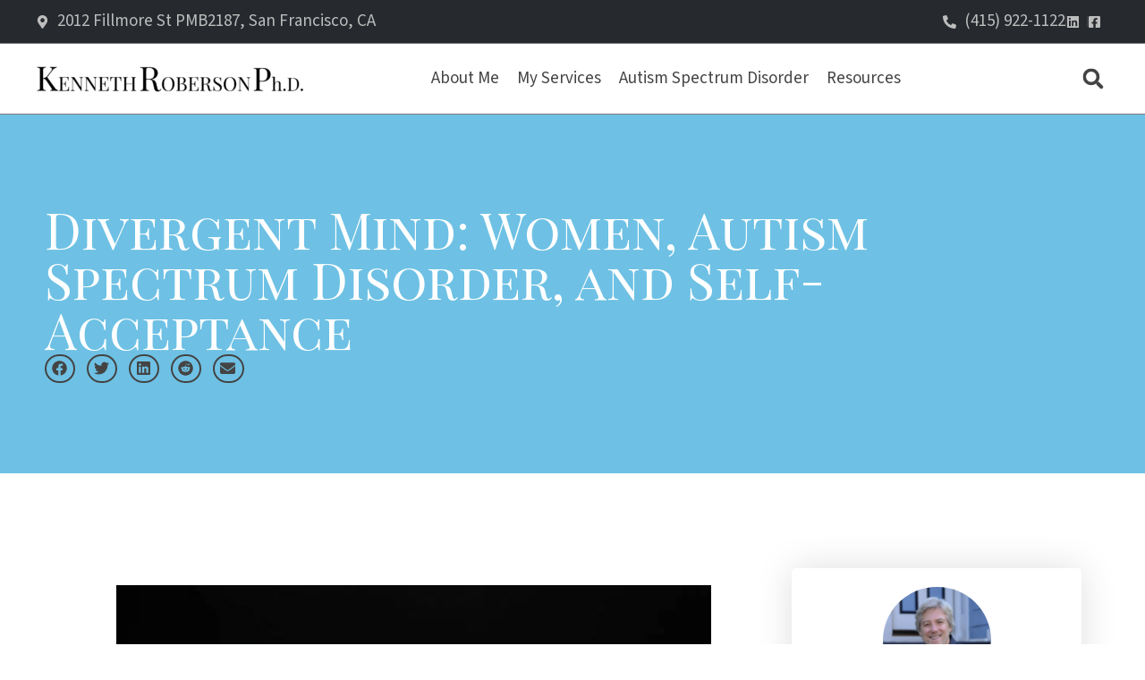

--- FILE ---
content_type: text/html; charset=UTF-8
request_url: https://kennethrobersonphd.com/divergent-mind-women-aspergers-and-self-acceptance/
body_size: 44568
content:
<!doctype html>
<html lang="en-US" prefix="og: http://ogp.me/ns#">
<head><script data-pagespeed-no-defer data-two-no-delay type="text/javascript" >var two_worker_data_critical_data = {"critical_data":{"critical_css":false,"critical_fonts":false}}</script><script data-pagespeed-no-defer data-two-no-delay type="text/javascript" >var two_worker_data_font = {"font":[]}</script><script data-pagespeed-no-defer data-two-no-delay type="text/javascript" >var two_worker_data_excluded_js = {"js":[]}</script><script data-pagespeed-no-defer data-two-no-delay type="text/javascript" >var two_worker_data_js = {"js":[{"inline":false,"url":"https:\/\/www.googletagmanager.com\/gtag\/js?id=G-ESLGH9CQB3","id":"","uid":"two_69305ecb24cb7","exclude_blob":false,"excluded_from_delay":false},{"inline":true,"code":"[base64]","id":"","uid":"two_69305ecb24cdf","exclude_blob":false,"excluded_from_delay":false},{"inline":true,"code":"[base64]","id":"","uid":"two_69305ecb24d05","exclude_blob":false,"excluded_from_delay":false},{"inline":true,"code":"[base64]","id":"","uid":"two_69305ecb24d25","exclude_blob":false,"excluded_from_delay":false},{"inline":false,"url":"https:\/\/kennethrobersonphd.com\/wp-content\/plugins\/cleantalk-spam-protect\/js\/apbct-public-bundle_gathering.min.js?ver=6.68_1763052584","id":"apbct-public-bundle_gathering.min-js-js","uid":"two_69305ecb24d41","exclude_blob":false,"excluded_from_delay":false},{"inline":true,"code":"[base64]","id":"jquery-core-js-extra","uid":"two_69305ecb24d51","exclude_blob":false,"excluded_from_delay":false},{"inline":false,"url":"https:\/\/kennethrobersonphd.com\/wp-includes\/js\/jquery\/jquery.min.js?ver=3.7.1","id":"jquery-core-js","uid":"two_69305ecb24f2a","exclude_blob":false,"excluded_from_delay":false},{"inline":false,"url":"https:\/\/kennethrobersonphd.com\/wp-includes\/js\/jquery\/jquery-migrate.min.js?ver=3.4.1","id":"jquery-migrate-js","uid":"two_69305ecb24f3f","exclude_blob":false,"excluded_from_delay":false},{"inline":false,"url":"https:\/\/kennethrobersonphd.com\/wp-content\/plugins\/elementor\/assets\/lib\/font-awesome\/js\/v4-shims.min.js?ver=3.33.2","id":"font-awesome-4-shim-js","uid":"two_69305ecb24f4d","exclude_blob":false,"excluded_from_delay":false},{"inline":true,"code":"[base64]","id":"","uid":"two_69305ecb24f5b","exclude_blob":false,"excluded_from_delay":false},{"inline":true,"code":"[base64]","id":"","uid":"two_69305ecb24f6e","exclude_blob":false,"excluded_from_delay":false},{"inline":true,"code":"[base64]","id":"","uid":"two_69305ecb24f85","exclude_blob":false,"excluded_from_delay":false},{"inline":false,"url":"https:\/\/kennethrobersonphd.com\/wp-content\/plugins\/elementor\/assets\/js\/webpack.runtime.min.js?ver=3.33.2","id":"elementor-webpack-runtime-js","uid":"two_69305ecb24fb9","exclude_blob":false,"excluded_from_delay":false},{"inline":false,"url":"https:\/\/kennethrobersonphd.com\/wp-content\/plugins\/elementor\/assets\/js\/frontend-modules.min.js?ver=3.33.2","id":"elementor-frontend-modules-js","uid":"two_69305ecb24fd4","exclude_blob":false,"excluded_from_delay":false},{"inline":false,"url":"https:\/\/kennethrobersonphd.com\/wp-includes\/js\/jquery\/ui\/core.min.js?ver=1.13.3","id":"jquery-ui-core-js","uid":"two_69305ecb24ff0","exclude_blob":false,"excluded_from_delay":false},{"inline":true,"code":"[base64]","id":"elementor-frontend-js-before","uid":"two_69305ecb2500a","exclude_blob":false,"excluded_from_delay":false},{"inline":false,"url":"https:\/\/kennethrobersonphd.com\/wp-content\/plugins\/elementor\/assets\/js\/frontend.min.js?ver=3.33.2","id":"elementor-frontend-js","uid":"two_69305ecb25041","exclude_blob":false,"excluded_from_delay":false},{"inline":false,"url":"https:\/\/kennethrobersonphd.com\/wp-content\/plugins\/elementor-pro\/assets\/lib\/sticky\/jquery.sticky.min.js?ver=3.33.1","id":"e-sticky-js","uid":"two_69305ecb2505c","exclude_blob":false,"excluded_from_delay":false},{"inline":false,"url":"https:\/\/kennethrobersonphd.com\/wp-content\/plugins\/elementor-pro\/assets\/lib\/smartmenus\/jquery.smartmenus.min.js?ver=1.2.1","id":"smartmenus-js","uid":"two_69305ecb25075","exclude_blob":false,"excluded_from_delay":false},{"inline":false,"url":"https:\/\/kennethrobersonphd.com\/wp-includes\/js\/imagesloaded.min.js?ver=5.0.0","id":"imagesloaded-js","uid":"two_69305ecb2508f","exclude_blob":false,"excluded_from_delay":false},{"inline":false,"url":"https:\/\/kennethrobersonphd.com\/wp-includes\/js\/underscore.min.js?ver=1.13.7","id":"underscore-js","uid":"two_69305ecb250ad","exclude_blob":false,"excluded_from_delay":false},{"inline":true,"code":"[base64]","id":"wp-util-js-extra","uid":"two_69305ecb250c8","exclude_blob":false,"excluded_from_delay":false},{"inline":false,"url":"https:\/\/kennethrobersonphd.com\/wp-includes\/js\/wp-util.min.js?ver=6.9","id":"wp-util-js","uid":"two_69305ecb250e4","exclude_blob":false,"excluded_from_delay":false},{"inline":false,"url":"https:\/\/kennethrobersonphd.com\/wp-includes\/js\/imagesloaded.min.js?ver=6.9","id":"imagesLoaded-js","uid":"two_69305ecb250ff","exclude_blob":false,"excluded_from_delay":false},{"inline":false,"url":"https:\/\/kennethrobersonphd.com\/wp-content\/plugins\/jet-search\/assets\/lib\/chosen\/chosen.jquery.min.js?ver=1.8.7","id":"jquery-chosen-js","uid":"two_69305ecb2511c","exclude_blob":false,"excluded_from_delay":false},{"inline":false,"url":"https:\/\/kennethrobersonphd.com\/wp-content\/plugins\/jet-search\/assets\/lib\/jet-plugins\/jet-plugins.js?ver=1.0.0","id":"jet-plugins-js","uid":"two_69305ecb25138","exclude_blob":false,"excluded_from_delay":false},{"inline":true,"code":"[base64]","id":"jet-search-js-extra","uid":"two_69305ecb25153","exclude_blob":false,"excluded_from_delay":false},{"inline":false,"url":"https:\/\/kennethrobersonphd.com\/wp-content\/plugins\/jet-search\/assets\/js\/jet-search.js?ver=3.5.16","id":"jet-search-js","uid":"two_69305ecb2516f","exclude_blob":false,"excluded_from_delay":false},{"inline":false,"url":"https:\/\/kennethrobersonphd.com\/wp-content\/plugins\/elementor-pro\/assets\/js\/webpack-pro.runtime.min.js?ver=3.33.1","id":"elementor-pro-webpack-runtime-js","uid":"two_69305ecb25189","exclude_blob":false,"excluded_from_delay":false},{"inline":false,"url":"https:\/\/kennethrobersonphd.com\/wp-includes\/js\/dist\/hooks.min.js?ver=dd5603f07f9220ed27f1","id":"wp-hooks-js","uid":"two_69305ecb251a3","exclude_blob":false,"excluded_from_delay":false},{"inline":false,"url":"https:\/\/kennethrobersonphd.com\/wp-includes\/js\/dist\/i18n.min.js?ver=c26c3dc7bed366793375","id":"wp-i18n-js","uid":"two_69305ecb251bf","exclude_blob":false,"excluded_from_delay":false},{"inline":true,"code":"[base64]","id":"wp-i18n-js-after","uid":"two_69305ecb251d9","exclude_blob":false,"excluded_from_delay":false},{"inline":true,"code":"[base64]","id":"elementor-pro-frontend-js-before","uid":"two_69305ecb251f4","exclude_blob":false,"excluded_from_delay":false},{"inline":false,"url":"https:\/\/kennethrobersonphd.com\/wp-content\/plugins\/elementor-pro\/assets\/js\/frontend.min.js?ver=3.33.1","id":"elementor-pro-frontend-js","uid":"two_69305ecb25219","exclude_blob":false,"excluded_from_delay":false},{"inline":false,"url":"https:\/\/kennethrobersonphd.com\/wp-content\/plugins\/elementor-pro\/assets\/js\/elements-handlers.min.js?ver=3.33.1","id":"pro-elements-handlers-js","uid":"two_69305ecb25234","exclude_blob":false,"excluded_from_delay":false},{"inline":true,"code":"[base64]","id":"jet-elements-js-extra","uid":"two_69305ecb25255","exclude_blob":false,"excluded_from_delay":false},{"inline":false,"url":"https:\/\/kennethrobersonphd.com\/wp-content\/plugins\/jet-elements\/assets\/js\/jet-elements.min.js?ver=2.7.12.1","id":"jet-elements-js","uid":"two_69305ecb2526f","exclude_blob":false,"excluded_from_delay":false},{"inline":true,"code":"[base64]","id":"","uid":"two_69305ecb2528e","exclude_blob":false,"excluded_from_delay":false},{"code":"[base64]","inline":true,"uid":"two_dispatchEvent_script"}]}</script><script data-pagespeed-no-defer data-two-no-delay type="text/javascript" >var two_worker_data_css = {"css":[{"url":"https:\/\/kennethrobersonphd.com\/wp-content\/cache\/tw_optimize\/css\/two_11696_aggregated_5031697833a1b266bf9fe4d7a52cf38e_delay.min.css?date=1764777675","media":"all","uid":""}]}</script><noscript><link rel="stylesheet" crossorigin="anonymous" class="two_uncritical_css_noscript" media="all" href="https://kennethrobersonphd.com/wp-content/cache/tw_optimize/css/two_11696_aggregated_5031697833a1b266bf9fe4d7a52cf38e_delay.min.css?date=1764777675"></noscript><link type="text/css" media="all" href="https://kennethrobersonphd.com/wp-content/cache/tw_optimize/css/two_11696_aggregated.min.css?date=1764777675" rel="stylesheet"  />
<meta charset="UTF-8">
<title>Divergent Mind: Women, Autism Spectrum Disorder and Self-Acceptance</title>


<!-- SEO by Squirrly SEO 12.4.14 - https://plugin.squirrly.co/ -->

<meta name="robots" content="index,follow">
<meta name="googlebot" content="index,follow,max-snippet:-1,max-image-preview:large,max-video-preview:-1">
<meta name="bingbot" content="index,follow,max-snippet:-1,max-image-preview:large,max-video-preview:-1">

<meta name="description" content="Divergent Mind: Women, Autism Spectrum Disorder and Self-Acceptance - Acceptance enables all people, no matter their circumstances, to thrive This is the last in a three-part discussion of Jenara Nerenberg’s newly published book, Divergent Mind:" />
<meta name="keywords" content="Autism Spectrum Disorder and Self-Acceptance" />
<link rel="canonical" href="https://kennethrobersonphd.com/divergent-mind-women-aspergers-and-self-acceptance/" />
<link rel="alternate" type="application/rss+xml" href="https://kennethrobersonphd.com/sitemap.xml" />

<meta property="og:url" content="https://kennethrobersonphd.com/divergent-mind-women-aspergers-and-self-acceptance/" />
<meta property="og:title" content="Divergent Mind: Women, Autism Spectrum Disorder and Self-Acceptance" />
<meta property="og:description" content="Divergent Mind: Women, Autism Spectrum Disorder and Self-Acceptance - Acceptance enables all people, no matter their circumstances, to thrive This is the last in a three-part discussion of Jenara" />
<meta property="og:type" content="article" />
<meta property="og:image" content="https://kennethrobersonphd.com/wp-content/uploads/2020/08/Divergent-Mind-Women-Asperger’s-and-Self-Acceptance.jpg" />
<meta property="og:image:width" content="790" />
<meta property="og:image:height" content="526" />
<meta property="og:image:type" content="image/jpeg" />
<meta property="og:site_name" content="Kenneth Roberson, Ph.D." />
<meta property="og:locale" content="en_US" />
<meta property="og:publish_date" content="2020-08-12T15:07:27+00:00" />
<meta property="article:published_time" content="2020-08-12T15:07:27+00:00" />
<meta property="article:modified_time" content="2023-12-13T17:43:45+00:00" />
<meta property="article:section" content="About Autism Spectrum Disorder" />
<meta property="article:author" content="Dr. Kenneth Roberson" />
<meta property="article:tag" content="Autism Spectrum Disorder and Self-Acceptance" />

<meta property="article:publisher" content="https://www.facebook.com/DrKennethRoberson/" />

<meta property="twitter:url" content="https://kennethrobersonphd.com/divergent-mind-women-aspergers-and-self-acceptance/" />
<meta property="twitter:title" content="Divergent Mind: Women, Autism Spectrum Disorder and Self-Acceptance" />
<meta property="twitter:description" content="Divergent Mind: Women, Autism Spectrum Disorder and Self-Acceptance - Acceptance enables all people, no matter their circumstances, to thrive This is the last in a three-part discussion of Jenara Nerenberg’s newly published book, Divergent Mind:" />
<meta property="twitter:image" content="https://kennethrobersonphd.com/wp-content/uploads/2020/08/Divergent-Mind-Women-Asperger’s-and-Self-Acceptance.jpg" />
<meta property="twitter:domain" content="Kenneth Roberson, Ph.D." />
<meta property="twitter:card" content="summary_large_image" />
<script data-two_delay_id="two_69305ecb24cb7" async data-two_delay_src='https://www.googletagmanager.com/gtag/js?id=G-ESLGH9CQB3'></script><script data-two_delay_src='inline' data-two_delay_id="two_69305ecb24cdf"></script>
<script type="application/ld+json">{"@context":"https://schema.org","@graph":[{"@type":"Article","@id":"https://kennethrobersonphd.com/divergent-mind-women-aspergers-and-self-acceptance/#Article","url":"https://kennethrobersonphd.com/divergent-mind-women-aspergers-and-self-acceptance/","headline":"Divergent Mind: Women, Autism Spectrum Disorder and Self-Acceptance","description":"Divergent Mind: Women, Autism Spectrum Disorder and Self-Acceptance - Acceptance enables all people, no matter their circumstances, to thrive This is the last in a three-part discussion of Jenara Nerenberg\u2019s newly published book, Divergent Mind: Thriving in a World That Wasn\u2019t Designed For You. Nerenberg argues that prevailing views of what is normal often obscure, and frequently","datePublished":"2020-08-12T08:07:00-07:00","dateModified":"2023-12-13T09:43:00-08:00","image":{"@type":"ImageObject","@id":"https://kennethrobersonphd.com/divergent-mind-women-aspergers-and-self-acceptance/#ef3eb10489","url":"https://kennethrobersonphd.com/wp-content/uploads/2020/08/Divergent-Mind-Women-Asperger\u2019s-and-Self-Acceptance.jpg","width":790,"height":526},"author":{"@type":"Person","@id":"https://kennethrobersonphd.com/author/kenroberson/#09840faf18","url":"https://kennethrobersonphd.com/author/kenroberson/","name":"kenroberson"},"publisher":{"@id":"https://kennethrobersonphd.com#organization"},"keywords":"Autism Spectrum Disorder and Self-Acceptance"},{"@type":"BreadcrumbList","@id":"https://kennethrobersonphd.com/divergent-mind-women-aspergers-and-self-acceptance/#breadcrumblist","itemListElement":[{"@type":"ListItem","position":1,"item":{"@id":"https://kennethrobersonphd.com","name":"Kenneth Roberson, Ph.D. - Adult Autism Spectrum Disorder Psychologist"}},{"@type":"ListItem","position":2,"item":{"@id":"https://kennethrobersonphd.com/category/about-aspergers-syndrome/","name":"About Autism Spectrum Disorder"}},{"@type":"ListItem","position":3,"item":{"@id":"https://kennethrobersonphd.com/divergent-mind-women-aspergers-and-self-acceptance/","name":"Divergent Mind: Women, Autism Spectrum Disorder and Self-Acceptance"}}]}]}</script>
<!-- /SEO by Squirrly SEO - WordPress SEO Plugin -->



	
	<meta name="viewport" content="width=device-width, initial-scale=1">
	<link rel="profile" href="https://gmpg.org/xfn/11">
	<script data-pagespeed-no-defer data-two-no-delay type="text/javascript">window.addEventListener("load",function(){window.two_page_loaded=true;});function logLoaded(){console.log("window is loaded");}
(function listen(){if(window.two_page_loaded){logLoaded();}else{console.log("window is notLoaded");window.setTimeout(listen,50);}})();function applyElementorControllers(){if(!window.elementorFrontend)return;window.elementorFrontend.init()}
function applyViewCss(cssUrl){if(!cssUrl)return;const cssNode=document.createElement('link');cssNode.setAttribute("href",cssUrl);cssNode.setAttribute("rel","stylesheet");cssNode.setAttribute("type","text/css");document.head.appendChild(cssNode);}
var two_scripts_load=true;var two_load_delayed_javascript=function(event){if(two_scripts_load){two_scripts_load=false;two_connect_script(0);if(typeof two_delay_custom_js_new=="object"){document.dispatchEvent(two_delay_custom_js_new)}
window.two_delayed_loading_events.forEach(function(event){console.log("removed event listener");document.removeEventListener(event,two_load_delayed_javascript,false)});}};function two_loading_events(event){setTimeout(function(event){return function(){var t=function(eventType,elementClientX,elementClientY){var _event=new Event(eventType,{bubbles:true,cancelable:true});if(eventType==="click"){_event.clientX=elementClientX;_event.clientY=elementClientY}else{_event.touches=[{clientX:elementClientX,clientY:elementClientY}]}
return _event};var element;if(event&&event.type==="touchend"){var touch=event.changedTouches[0];element=document.elementFromPoint(touch.clientX,touch.clientY);element.dispatchEvent(t('touchstart',touch.clientX,touch.clientY));element.dispatchEvent(t('touchend',touch.clientX,touch.clientY));element.dispatchEvent(t('click',touch.clientX,touch.clientY));}else if(event&&event.type==="click"){element=document.elementFromPoint(event.clientX,event.clientY);element.dispatchEvent(t(event.type,event.clientX,event.clientY));}}}(event),150);}</script><script data-pagespeed-no-defer data-two-no-delay type="text/javascript">window.two_delayed_loading_attribute="data-twodelayedjs";window.two_delayed_js_load_libs_first="";window.two_delayed_loading_events=["mousemove","click","keydown","wheel","touchmove","touchend"];window.two_event_listeners=[];</script><script data-pagespeed-no-defer data-two-no-delay type="text/javascript">document.onreadystatechange=function(){if(document.readyState==="interactive"){if(window.two_delayed_loading_attribute!==undefined){window.two_delayed_loading_events.forEach(function(ev){window.two_event_listeners[ev]=document.addEventListener(ev,two_load_delayed_javascript,{passive:false})});}
if(window.two_delayed_loading_attribute_css!==undefined){window.two_delayed_loading_events_css.forEach(function(ev){window.two_event_listeners_css[ev]=document.addEventListener(ev,two_load_delayed_css,{passive:false})});}
if(window.two_load_delayed_iframe!==undefined){window.two_delayed_loading_iframe_events.forEach(function(ev){window.two_iframe_event_listeners[ev]=document.addEventListener(ev,two_load_delayed_iframe,{passive:false})});}}}</script>
            <script data-two_delay_src='inline' data-two_delay_id="two_69305ecb24d05" data-no-defer="1" data-ezscrex="false" data-cfasync="false" data-pagespeed-no-defer data-cookieconsent="ignore"></script>
        
            <script data-two_delay_src='inline' data-two_delay_id="two_69305ecb24d25" data-no-defer="1" data-ezscrex="false" data-cfasync="false" data-pagespeed-no-defer data-cookieconsent="ignore"></script>
        <link rel='dns-prefetch' href='//www.googletagmanager.com' />
<link rel="alternate" type="application/rss+xml" title="Kenneth Roberson, Ph.D. &raquo; Feed" href="https://kennethrobersonphd.com/feed/" />
<link rel="alternate" type="application/rss+xml" title="Kenneth Roberson, Ph.D. &raquo; Comments Feed" href="https://kennethrobersonphd.com/comments/feed/" />
<link rel="alternate" type="application/rss+xml" title="Kenneth Roberson, Ph.D. &raquo; Divergent Mind: Women, Autism Spectrum Disorder, and Self-Acceptance Comments Feed" href="https://kennethrobersonphd.com/divergent-mind-women-aspergers-and-self-acceptance/feed/" />
<link rel="alternate" title="oEmbed (JSON)" type="application/json+oembed" href="https://kennethrobersonphd.com/wp-json/oembed/1.0/embed?url=https%3A%2F%2Fkennethrobersonphd.com%2Fdivergent-mind-women-aspergers-and-self-acceptance%2F" />
<link rel="alternate" title="oEmbed (XML)" type="text/xml+oembed" href="https://kennethrobersonphd.com/wp-json/oembed/1.0/embed?url=https%3A%2F%2Fkennethrobersonphd.com%2Fdivergent-mind-women-aspergers-and-self-acceptance%2F&#038;format=xml" />

















































<link rel='stylesheet' id='elementor-gf-playfairdisplaysc-css' href='https://fonts.googleapis.com/css?family=Playfair+Display+SC%3A100%2C100italic%2C200%2C200italic%2C300%2C300italic%2C400%2C400italic%2C500%2C500italic%2C600%2C600italic%2C700%2C700italic%2C800%2C800italic%2C900%2C900italic&display=swap#038;display=swap' media='all' />
<link rel='stylesheet' id='elementor-gf-playfairdisplay-css' href='https://fonts.googleapis.com/css?family=Playfair+Display%3A100%2C100italic%2C200%2C200italic%2C300%2C300italic%2C400%2C400italic%2C500%2C500italic%2C600%2C600italic%2C700%2C700italic%2C800%2C800italic%2C900%2C900italic&display=swap#038;display=swap' media='all' />
<link rel='stylesheet' id='elementor-gf-sourcesans3-css' href='https://fonts.googleapis.com/css?family=Source+Sans+3%3A100%2C100italic%2C200%2C200italic%2C300%2C300italic%2C400%2C400italic%2C500%2C500italic%2C600%2C600italic%2C700%2C700italic%2C800%2C800italic%2C900%2C900italic&display=swap#038;display=swap' media='all' />
<link rel='stylesheet' id='elementor-gf-nanummyeongjo-css' href='https://fonts.googleapis.com/css?family=Nanum+Myeongjo%3A100%2C100italic%2C200%2C200italic%2C300%2C300italic%2C400%2C400italic%2C500%2C500italic%2C600%2C600italic%2C700%2C700italic%2C800%2C800italic%2C900%2C900italic&display=swap#038;display=swap' media='all' />
<link rel='stylesheet' id='elementor-gf-sourcesanspro-css' href='https://fonts.googleapis.com/css?family=Source+Sans+Pro%3A100%2C100italic%2C200%2C200italic%2C300%2C300italic%2C400%2C400italic%2C500%2C500italic%2C600%2C600italic%2C700%2C700italic%2C800%2C800italic%2C900%2C900italic&display=swap#038;display=swap' media='all' />
<script data-two_delay_id="two_69305ecb24d41" data-two_delay_src="https://kennethrobersonphd.com/wp-content/plugins/cleantalk-spam-protect/js/apbct-public-bundle_gathering.min.js?ver=6.68_1763052584" id="apbct-public-bundle_gathering.min-js-js"></script>
<script data-two_delay_src='inline' data-two_delay_id="two_69305ecb24d51" id="jquery-core-js-extra"></script>
<script data-two_delay_id="two_69305ecb24f2a" data-two_delay_src="https://kennethrobersonphd.com/wp-includes/js/jquery/jquery.min.js?ver=3.7.1" id="jquery-core-js"></script>
<script data-two_delay_id="two_69305ecb24f3f" data-two_delay_src="https://kennethrobersonphd.com/wp-includes/js/jquery/jquery-migrate.min.js?ver=3.4.1" id="jquery-migrate-js"></script>
<script data-two_delay_id="two_69305ecb24f4d" data-two_delay_src="https://kennethrobersonphd.com/wp-content/plugins/elementor/assets/lib/font-awesome/js/v4-shims.min.js?ver=3.33.2" id="font-awesome-4-shim-js"></script>
<link rel="https://api.w.org/" href="https://kennethrobersonphd.com/wp-json/" /><link rel="alternate" title="JSON" type="application/json" href="https://kennethrobersonphd.com/wp-json/wp/v2/posts/11696" /><link rel="EditURI" type="application/rsd+xml" title="RSD" href="https://kennethrobersonphd.com/xmlrpc.php?rsd" />
<meta name="generator" content="WordPress 6.9" />
<link rel='shortlink' href='https://kennethrobersonphd.com/?p=11696' />
<meta name="generator" content="Site Kit by Google 1.167.0" /><!-- Google Tag Manager -->
<script data-two_delay_src='inline' data-two_delay_id="two_69305ecb24f5b"></script>
<!-- End Google Tag Manager --><meta name="generator" content="Elementor 3.33.2; features: e_font_icon_svg, additional_custom_breakpoints; settings: css_print_method-external, google_font-enabled, font_display-swap">
                                			
			<link rel="icon" href="https://kennethrobersonphd.com/wp-content/uploads/2021/01/cropped-Kens-Favicon-32x32.png" sizes="32x32" />
<link rel="icon" href="https://kennethrobersonphd.com/wp-content/uploads/2021/01/cropped-Kens-Favicon-192x192.png" sizes="192x192" />
<link rel="apple-touch-icon" href="https://kennethrobersonphd.com/wp-content/uploads/2021/01/cropped-Kens-Favicon-180x180.png" />
<meta name="msapplication-TileImage" content="https://kennethrobersonphd.com/wp-content/uploads/2021/01/cropped-Kens-Favicon-270x270.png" />






</head>
<body class="wp-singular post-template-default single single-post postid-11696 single-format-standard wp-custom-logo wp-embed-responsive wp-theme-hello-elementor hello-elementor-default elementor-default elementor-kit-12451 elementor-page-12529 directorist-content-active directorist-preload">

<!-- Google Tag Manager (noscript) -->
<noscript><iframe src="https://www.googletagmanager.com/ns.html?id=GTM-K3LG9D2W"
height="0" width="0" style="display:none;visibility:hidden"></iframe></noscript>
<!-- End Google Tag Manager (noscript) -->
<a class="skip-link screen-reader-text" href="#content">Skip to content</a>

		<header data-elementor-type="header" data-elementor-id="12438" class="elementor elementor-12438 elementor-location-header" data-elementor-post-type="elementor_library">
			<div class="elementor-element elementor-element-0290224 elementor-hidden-mobile e-flex e-con-boxed e-con e-parent" data-id="0290224" data-element_type="container" data-settings="{&quot;background_background&quot;:&quot;classic&quot;,&quot;sticky&quot;:&quot;top&quot;,&quot;sticky_on&quot;:[],&quot;sticky_offset&quot;:0,&quot;sticky_effects_offset&quot;:0,&quot;sticky_anchor_link_offset&quot;:0}">
					<div class="e-con-inner">
				<div class="elementor-element elementor-element-6a99ba2 elementor-mobile-align-center elementor-icon-list--layout-traditional elementor-list-item-link-full_width elementor-widget elementor-widget-icon-list" data-id="6a99ba2" data-element_type="widget" data-widget_type="icon-list.default">
				<div class="elementor-widget-container">
							<ul class="elementor-icon-list-items">
							<li class="elementor-icon-list-item">
											<a href="https://kennethrobersonphd.com/contact/">

												<span class="elementor-icon-list-icon">
							<svg aria-hidden="true" class="e-font-icon-svg e-fas-map-marker-alt" viewBox="0 0 384 512" xmlns="http://www.w3.org/2000/svg"><path d="M172.268 501.67C26.97 291.031 0 269.413 0 192 0 85.961 85.961 0 192 0s192 85.961 192 192c0 77.413-26.97 99.031-172.268 309.67-9.535 13.774-29.93 13.773-39.464 0zM192 272c44.183 0 80-35.817 80-80s-35.817-80-80-80-80 35.817-80 80 35.817 80 80 80z"></path></svg>						</span>
										<span class="elementor-icon-list-text">2012 Fillmore St PMB2187, San Francisco, CA</span>
											</a>
									</li>
						</ul>
						</div>
				</div>
				<div class="elementor-element elementor-element-30bf74b elementor-icon-list--layout-inline elementor-align-right elementor-mobile-align-center elementor-list-item-link-full_width elementor-widget elementor-widget-icon-list" data-id="30bf74b" data-element_type="widget" data-widget_type="icon-list.default">
				<div class="elementor-widget-container">
							<ul class="elementor-icon-list-items elementor-inline-items">
							<li class="elementor-icon-list-item elementor-inline-item">
											<a href="tel:4159221122">

												<span class="elementor-icon-list-icon">
							<svg aria-hidden="true" class="e-font-icon-svg e-fas-phone-alt" viewBox="0 0 512 512" xmlns="http://www.w3.org/2000/svg"><path d="M497.39 361.8l-112-48a24 24 0 0 0-28 6.9l-49.6 60.6A370.66 370.66 0 0 1 130.6 204.11l60.6-49.6a23.94 23.94 0 0 0 6.9-28l-48-112A24.16 24.16 0 0 0 122.6.61l-104 24A24 24 0 0 0 0 48c0 256.5 207.9 464 464 464a24 24 0 0 0 23.4-18.6l24-104a24.29 24.29 0 0 0-14.01-27.6z"></path></svg>						</span>
										<span class="elementor-icon-list-text">(415) 922-1122</span>
											</a>
									</li>
								<li class="elementor-icon-list-item elementor-inline-item">
											<a href="https://www.linkedin.com/company/kenneth-roberson-ph-d/" target="_blank">

												<span class="elementor-icon-list-icon">
							<svg aria-hidden="true" class="e-font-icon-svg e-fab-linkedin" viewBox="0 0 448 512" xmlns="http://www.w3.org/2000/svg"><path d="M416 32H31.9C14.3 32 0 46.5 0 64.3v383.4C0 465.5 14.3 480 31.9 480H416c17.6 0 32-14.5 32-32.3V64.3c0-17.8-14.4-32.3-32-32.3zM135.4 416H69V202.2h66.5V416zm-33.2-243c-21.3 0-38.5-17.3-38.5-38.5S80.9 96 102.2 96c21.2 0 38.5 17.3 38.5 38.5 0 21.3-17.2 38.5-38.5 38.5zm282.1 243h-66.4V312c0-24.8-.5-56.7-34.5-56.7-34.6 0-39.9 27-39.9 54.9V416h-66.4V202.2h63.7v29.2h.9c8.9-16.8 30.6-34.5 62.9-34.5 67.2 0 79.7 44.3 79.7 101.9V416z"></path></svg>						</span>
										<span class="elementor-icon-list-text"></span>
											</a>
									</li>
								<li class="elementor-icon-list-item elementor-inline-item">
											<a href="https://www.facebook.com/DrKennethRoberson/" target="_blank">

												<span class="elementor-icon-list-icon">
							<svg aria-hidden="true" class="e-font-icon-svg e-fab-facebook-square" viewBox="0 0 448 512" xmlns="http://www.w3.org/2000/svg"><path d="M400 32H48A48 48 0 0 0 0 80v352a48 48 0 0 0 48 48h137.25V327.69h-63V256h63v-54.64c0-62.15 37-96.48 93.67-96.48 27.14 0 55.52 4.84 55.52 4.84v61h-31.27c-30.81 0-40.42 19.12-40.42 38.73V256h68.78l-11 71.69h-57.78V480H400a48 48 0 0 0 48-48V80a48 48 0 0 0-48-48z"></path></svg>						</span>
										<span class="elementor-icon-list-text"></span>
											</a>
									</li>
						</ul>
						</div>
				</div>
					</div>
				</div>
		<header class="elementor-element elementor-element-f5635a0 e-flex e-con-boxed e-con e-parent" data-id="f5635a0" data-element_type="container" data-settings="{&quot;background_background&quot;:&quot;classic&quot;,&quot;sticky&quot;:&quot;top&quot;,&quot;sticky_on&quot;:[],&quot;sticky_offset&quot;:0,&quot;sticky_effects_offset&quot;:0,&quot;sticky_anchor_link_offset&quot;:0}">
					<div class="e-con-inner">
				<div class="elementor-element elementor-element-1b7851e elementor-hidden-mobile elementor-widget elementor-widget-image" data-id="1b7851e" data-element_type="widget" data-widget_type="image.default">
				<div class="elementor-widget-container">
																<a href="https://kennethrobersonphd.com/">
							<noscript><img decoding="async" width="300" height="35" src="https://kennethrobersonphd.com/wp-content/uploads/2021/01/KensLogo-Full-2-300x35.png" class="attachment-medium size-medium wp-image-13379" alt="KensLogo Full 2" srcset="https://kennethrobersonphd.com/wp-content/uploads/2021/01/KensLogo-Full-2-300x35.png 300w, https://kennethrobersonphd.com/wp-content/uploads/2021/01/KensLogo-Full-2-1024x121.png 1024w, https://kennethrobersonphd.com/wp-content/uploads/2021/01/KensLogo-Full-2-768x90.png 768w, https://kennethrobersonphd.com/wp-content/uploads/2021/01/KensLogo-Full-2-1536x181.png 1536w, https://kennethrobersonphd.com/wp-content/uploads/2021/01/KensLogo-Full-2.png 1859w" sizes="(max-width: 300px) 100vw, 300px" /></noscript><img decoding="async" width="300" height="35" src='data:image/svg+xml,%3Csvg%20xmlns=%22http://www.w3.org/2000/svg%22%20viewBox=%220%200%20300%2035%22%3E%3C/svg%3E' data-src="https://kennethrobersonphd.com/wp-content/uploads/2021/01/KensLogo-Full-2-300x35.png" class=" lazy  attachment-medium size-medium wp-image-13379" alt="KensLogo Full 2"  data-srcset="https://kennethrobersonphd.com/wp-content/uploads/2021/01/KensLogo-Full-2-300x35.png 300w, https://kennethrobersonphd.com/wp-content/uploads/2021/01/KensLogo-Full-2-1024x121.png 1024w, https://kennethrobersonphd.com/wp-content/uploads/2021/01/KensLogo-Full-2-768x90.png 768w, https://kennethrobersonphd.com/wp-content/uploads/2021/01/KensLogo-Full-2-1536x181.png 1536w, https://kennethrobersonphd.com/wp-content/uploads/2021/01/KensLogo-Full-2.png 1859w"  data-sizes="(max-width: 300px) 100vw, 300px" />								</a>
															</div>
				</div>
				<div class="elementor-element elementor-element-6190e91 elementor-hidden-desktop elementor-hidden-tablet elementor-widget elementor-widget-image" data-id="6190e91" data-element_type="widget" data-widget_type="image.default">
				<div class="elementor-widget-container">
																<a href="https://kennethrobersonphd.com/">
							<noscript><img decoding="async" width="300" height="146" src="https://kennethrobersonphd.com/wp-content/uploads/2021/01/KensLogo-2-300x146.png" class="attachment-medium size-medium wp-image-13377" alt="KensLogo 2" srcset="https://kennethrobersonphd.com/wp-content/uploads/2021/01/KensLogo-2-300x146.png 300w, https://kennethrobersonphd.com/wp-content/uploads/2021/01/KensLogo-2.png 450w" sizes="(max-width: 300px) 100vw, 300px" /></noscript><img decoding="async" width="300" height="146" src='data:image/svg+xml,%3Csvg%20xmlns=%22http://www.w3.org/2000/svg%22%20viewBox=%220%200%20300%20146%22%3E%3C/svg%3E' data-src="https://kennethrobersonphd.com/wp-content/uploads/2021/01/KensLogo-2-300x146.png" class=" lazy  attachment-medium size-medium wp-image-13377" alt="KensLogo 2"  data-srcset="https://kennethrobersonphd.com/wp-content/uploads/2021/01/KensLogo-2-300x146.png 300w, https://kennethrobersonphd.com/wp-content/uploads/2021/01/KensLogo-2.png 450w"  data-sizes="(max-width: 300px) 100vw, 300px" />								</a>
															</div>
				</div>
				<div class="elementor-element elementor-element-2056e0b elementor-nav-menu__align-end elementor-nav-menu--stretch elementor-nav-menu__text-align-center elementor-nav-menu--dropdown-tablet elementor-nav-menu--toggle elementor-nav-menu--burger elementor-widget elementor-widget-nav-menu" data-id="2056e0b" data-element_type="widget" data-settings="{&quot;submenu_icon&quot;:{&quot;value&quot;:&quot;&lt;svg aria-hidden=\&quot;true\&quot; class=\&quot;fa-svg-chevron-down e-font-icon-svg e-fas-chevron-down\&quot; viewBox=\&quot;0 0 448 512\&quot; xmlns=\&quot;http:\/\/www.w3.org\/2000\/svg\&quot;&gt;&lt;path d=\&quot;M207.029 381.476L12.686 187.132c-9.373-9.373-9.373-24.569 0-33.941l22.667-22.667c9.357-9.357 24.522-9.375 33.901-.04L224 284.505l154.745-154.021c9.379-9.335 24.544-9.317 33.901.04l22.667 22.667c9.373 9.373 9.373 24.569 0 33.941L240.971 381.476c-9.373 9.372-24.569 9.372-33.942 0z\&quot;&gt;&lt;\/path&gt;&lt;\/svg&gt;&quot;,&quot;library&quot;:&quot;fa-solid&quot;},&quot;full_width&quot;:&quot;stretch&quot;,&quot;toggle_icon_hover_animation&quot;:&quot;grow&quot;,&quot;layout&quot;:&quot;horizontal&quot;,&quot;toggle&quot;:&quot;burger&quot;}" data-widget_type="nav-menu.default">
				<div class="elementor-widget-container">
								<nav aria-label="Menu" class="elementor-nav-menu--main elementor-nav-menu__container elementor-nav-menu--layout-horizontal e--pointer-text e--animation-float">
				<ul id="menu-1-2056e0b" class="elementor-nav-menu"><li class="menu-item menu-item-type-custom menu-item-object-custom menu-item-has-children menu-item-18337"><a class="elementor-item">About Me</a>
<ul class="sub-menu elementor-nav-menu--dropdown">
	<li class="menu-item menu-item-type-post_type menu-item-object-page menu-item-18330"><a href="https://kennethrobersonphd.com/about-kenneth-roberson-phd/" class="elementor-sub-item">About Kenneth Roberson PhD</a></li>
	<li class="menu-item menu-item-type-post_type menu-item-object-page menu-item-15749"><a href="https://kennethrobersonphd.com/book/" class="elementor-sub-item">Adult Asperger’s Syndrome: The Essential Guide</a></li>
</ul>
</li>
<li class="menu-item menu-item-type-custom menu-item-object-custom menu-item-has-children menu-item-18338"><a class="elementor-item">My Services</a>
<ul class="sub-menu elementor-nav-menu--dropdown">
	<li class="menu-item menu-item-type-post_type menu-item-object-page menu-item-18331"><a href="https://kennethrobersonphd.com/services/" class="elementor-sub-item">All Services Overview</a></li>
	<li class="menu-item menu-item-type-post_type menu-item-object-page menu-item-15751"><a href="https://kennethrobersonphd.com/services/aspergers-syndrome-diagnosis-in-adults/" class="elementor-sub-item">Assessment of Autism Spectrum Disorder in Adults</a></li>
	<li class="menu-item menu-item-type-post_type menu-item-object-page menu-item-15752"><a href="https://kennethrobersonphd.com/services/therapy-for-adults-with-aspergers-syndrome/" class="elementor-sub-item">Therapy for Adults with Autism Spectrum Disorder</a></li>
	<li class="menu-item menu-item-type-post_type menu-item-object-page menu-item-15753"><a href="https://kennethrobersonphd.com/services/aspergers-couples-therapy/" class="elementor-sub-item">Neurodiverse Couples Therapy</a></li>
</ul>
</li>
<li class="menu-item menu-item-type-custom menu-item-object-custom menu-item-has-children menu-item-18340"><a class="elementor-item">Autism Spectrum Disorder</a>
<ul class="sub-menu elementor-nav-menu--dropdown">
	<li class="menu-item menu-item-type-post_type menu-item-object-page menu-item-18332"><a href="https://kennethrobersonphd.com/adult-aspergers-autism-spectrum-disorder/" class="elementor-sub-item">Adult Autism Spectrum Disorder Blog, News &#038; Videos</a></li>
	<li class="menu-item menu-item-type-taxonomy menu-item-object-category current-post-ancestor current-menu-parent current-post-parent menu-item-16921"><a href="https://kennethrobersonphd.com/category/about-aspergers-syndrome/" class="elementor-sub-item">About Adult Autism Spectrum Disorder</a></li>
	<li class="menu-item menu-item-type-taxonomy menu-item-object-category menu-item-16925"><a href="https://kennethrobersonphd.com/category/aspergers-and-relationships/" class="elementor-sub-item">Adult Autism Spectrum Disorder and Relationships</a></li>
	<li class="menu-item menu-item-type-taxonomy menu-item-object-category menu-item-has-children menu-item-16926"><a href="https://kennethrobersonphd.com/category/assessment-and-treatment-of-asd/" class="elementor-sub-item">Assessment and Treatment</a>
	<ul class="sub-menu elementor-nav-menu--dropdown">
		<li class="menu-item menu-item-type-taxonomy menu-item-object-category menu-item-18336"><a href="https://kennethrobersonphd.com/category/assessment-and-treatment-of-asd/" class="elementor-sub-item">All Assessment and Treatment Articles</a></li>
		<li class="menu-item menu-item-type-taxonomy menu-item-object-category menu-item-16929"><a href="https://kennethrobersonphd.com/category/assessment-and-treatment-of-asd/aspergers-psychologist-autism-psychologist/" class="elementor-sub-item">Adult Autism Spectrum Disorder Psychologist</a></li>
		<li class="menu-item menu-item-type-taxonomy menu-item-object-category menu-item-16927"><a href="https://kennethrobersonphd.com/category/assessment-and-treatment-of-asd/assessment-of-aspergers-syndrome/" class="elementor-sub-item">Assessment of Adult Autism Spectrum Disorder</a></li>
		<li class="menu-item menu-item-type-taxonomy menu-item-object-category menu-item-16928"><a href="https://kennethrobersonphd.com/category/assessment-and-treatment-of-asd/treatment-of-aspergers-syndrome/" class="elementor-sub-item">Treatment of Autism Spectrum Disorder</a></li>
	</ul>
</li>
	<li class="menu-item menu-item-type-taxonomy menu-item-object-category current-post-ancestor current-menu-parent current-post-parent menu-item-has-children menu-item-16924"><a href="https://kennethrobersonphd.com/category/living-with-aspergers-syndrome/" class="elementor-sub-item">Living with Autism Spectrum Disorder</a>
	<ul class="sub-menu elementor-nav-menu--dropdown">
		<li class="menu-item menu-item-type-taxonomy menu-item-object-category current-post-ancestor current-menu-parent current-post-parent menu-item-18335"><a href="https://kennethrobersonphd.com/category/living-with-aspergers-syndrome/" class="elementor-sub-item">All Articles About Living with Autism Spectrum Disorder</a></li>
		<li class="menu-item menu-item-type-taxonomy menu-item-object-category menu-item-16931"><a href="https://kennethrobersonphd.com/category/living-with-aspergers-syndrome/executive-functioning/" class="elementor-sub-item">Executive functioning</a></li>
	</ul>
</li>
	<li class="menu-item menu-item-type-taxonomy menu-item-object-category current-post-ancestor current-menu-parent current-post-parent menu-item-16930"><a href="https://kennethrobersonphd.com/category/women-and-aspergers/" class="elementor-sub-item">Women and Autism Spectrum Disorder</a></li>
	<li class="menu-item menu-item-type-post_type menu-item-object-page menu-item-15756"><a href="https://kennethrobersonphd.com/adult-aspergers-autism-spectrum-disorder/news1/" class="elementor-sub-item">Other News</a></li>
</ul>
</li>
<li class="menu-item menu-item-type-custom menu-item-object-custom menu-item-has-children menu-item-18339"><a class="elementor-item">Resources</a>
<ul class="sub-menu elementor-nav-menu--dropdown">
	<li class="menu-item menu-item-type-post_type menu-item-object-page menu-item-18333"><a href="https://kennethrobersonphd.com/resources/" class="elementor-sub-item">All Adult Autism Spectrum Disorder Resources</a></li>
	<li class="menu-item menu-item-type-post_type menu-item-object-page menu-item-has-children menu-item-15759"><a href="https://kennethrobersonphd.com/therapists/" class="elementor-sub-item">ASD Therapists Directory</a>
	<ul class="sub-menu elementor-nav-menu--dropdown">
		<li class="menu-item menu-item-type-post_type menu-item-object-page menu-item-67155"><a href="https://kennethrobersonphd.com/therapists/add-listing-submission/" class="elementor-sub-item">Add Your Directory Listing</a></li>
	</ul>
</li>
	<li class="menu-item menu-item-type-post_type menu-item-object-page menu-item-16887"><a href="https://kennethrobersonphd.com/adult-aspergers-autism-spectrum-disorder/videos1/" class="elementor-sub-item">Recommended Videos</a></li>
	<li class="menu-item menu-item-type-post_type menu-item-object-page menu-item-15762"><a href="https://kennethrobersonphd.com/resources/books/" class="elementor-sub-item">Recommended Books</a></li>
	<li class="menu-item menu-item-type-post_type menu-item-object-page menu-item-15761"><a href="https://kennethrobersonphd.com/resources/websites/" class="elementor-sub-item">Recommended Websites</a></li>
	<li class="menu-item menu-item-type-post_type menu-item-object-page menu-item-15763"><a href="https://kennethrobersonphd.com/contact/" class="elementor-sub-item">Contact Me</a></li>
</ul>
</li>
</ul>			</nav>
					<div class="elementor-menu-toggle" role="button" tabindex="0" aria-label="Menu Toggle" aria-expanded="false">
			<svg aria-hidden="true" role="presentation" class="elementor-menu-toggle__icon--open elementor-animation-grow e-font-icon-svg e-eicon-menu-bar" viewBox="0 0 1000 1000" xmlns="http://www.w3.org/2000/svg"><path d="M104 333H896C929 333 958 304 958 271S929 208 896 208H104C71 208 42 237 42 271S71 333 104 333ZM104 583H896C929 583 958 554 958 521S929 458 896 458H104C71 458 42 487 42 521S71 583 104 583ZM104 833H896C929 833 958 804 958 771S929 708 896 708H104C71 708 42 737 42 771S71 833 104 833Z"></path></svg><svg aria-hidden="true" role="presentation" class="elementor-menu-toggle__icon--close elementor-animation-grow e-font-icon-svg e-eicon-close" viewBox="0 0 1000 1000" xmlns="http://www.w3.org/2000/svg"><path d="M742 167L500 408 258 167C246 154 233 150 217 150 196 150 179 158 167 167 154 179 150 196 150 212 150 229 154 242 171 254L408 500 167 742C138 771 138 800 167 829 196 858 225 858 254 829L496 587 738 829C750 842 767 846 783 846 800 846 817 842 829 829 842 817 846 804 846 783 846 767 842 750 829 737L588 500 833 258C863 229 863 200 833 171 804 137 775 137 742 167Z"></path></svg>		</div>
					<nav class="elementor-nav-menu--dropdown elementor-nav-menu__container" aria-hidden="true">
				<ul id="menu-2-2056e0b" class="elementor-nav-menu"><li class="menu-item menu-item-type-custom menu-item-object-custom menu-item-has-children menu-item-18337"><a class="elementor-item" tabindex="-1">About Me</a>
<ul class="sub-menu elementor-nav-menu--dropdown">
	<li class="menu-item menu-item-type-post_type menu-item-object-page menu-item-18330"><a href="https://kennethrobersonphd.com/about-kenneth-roberson-phd/" class="elementor-sub-item" tabindex="-1">About Kenneth Roberson PhD</a></li>
	<li class="menu-item menu-item-type-post_type menu-item-object-page menu-item-15749"><a href="https://kennethrobersonphd.com/book/" class="elementor-sub-item" tabindex="-1">Adult Asperger’s Syndrome: The Essential Guide</a></li>
</ul>
</li>
<li class="menu-item menu-item-type-custom menu-item-object-custom menu-item-has-children menu-item-18338"><a class="elementor-item" tabindex="-1">My Services</a>
<ul class="sub-menu elementor-nav-menu--dropdown">
	<li class="menu-item menu-item-type-post_type menu-item-object-page menu-item-18331"><a href="https://kennethrobersonphd.com/services/" class="elementor-sub-item" tabindex="-1">All Services Overview</a></li>
	<li class="menu-item menu-item-type-post_type menu-item-object-page menu-item-15751"><a href="https://kennethrobersonphd.com/services/aspergers-syndrome-diagnosis-in-adults/" class="elementor-sub-item" tabindex="-1">Assessment of Autism Spectrum Disorder in Adults</a></li>
	<li class="menu-item menu-item-type-post_type menu-item-object-page menu-item-15752"><a href="https://kennethrobersonphd.com/services/therapy-for-adults-with-aspergers-syndrome/" class="elementor-sub-item" tabindex="-1">Therapy for Adults with Autism Spectrum Disorder</a></li>
	<li class="menu-item menu-item-type-post_type menu-item-object-page menu-item-15753"><a href="https://kennethrobersonphd.com/services/aspergers-couples-therapy/" class="elementor-sub-item" tabindex="-1">Neurodiverse Couples Therapy</a></li>
</ul>
</li>
<li class="menu-item menu-item-type-custom menu-item-object-custom menu-item-has-children menu-item-18340"><a class="elementor-item" tabindex="-1">Autism Spectrum Disorder</a>
<ul class="sub-menu elementor-nav-menu--dropdown">
	<li class="menu-item menu-item-type-post_type menu-item-object-page menu-item-18332"><a href="https://kennethrobersonphd.com/adult-aspergers-autism-spectrum-disorder/" class="elementor-sub-item" tabindex="-1">Adult Autism Spectrum Disorder Blog, News &#038; Videos</a></li>
	<li class="menu-item menu-item-type-taxonomy menu-item-object-category current-post-ancestor current-menu-parent current-post-parent menu-item-16921"><a href="https://kennethrobersonphd.com/category/about-aspergers-syndrome/" class="elementor-sub-item" tabindex="-1">About Adult Autism Spectrum Disorder</a></li>
	<li class="menu-item menu-item-type-taxonomy menu-item-object-category menu-item-16925"><a href="https://kennethrobersonphd.com/category/aspergers-and-relationships/" class="elementor-sub-item" tabindex="-1">Adult Autism Spectrum Disorder and Relationships</a></li>
	<li class="menu-item menu-item-type-taxonomy menu-item-object-category menu-item-has-children menu-item-16926"><a href="https://kennethrobersonphd.com/category/assessment-and-treatment-of-asd/" class="elementor-sub-item" tabindex="-1">Assessment and Treatment</a>
	<ul class="sub-menu elementor-nav-menu--dropdown">
		<li class="menu-item menu-item-type-taxonomy menu-item-object-category menu-item-18336"><a href="https://kennethrobersonphd.com/category/assessment-and-treatment-of-asd/" class="elementor-sub-item" tabindex="-1">All Assessment and Treatment Articles</a></li>
		<li class="menu-item menu-item-type-taxonomy menu-item-object-category menu-item-16929"><a href="https://kennethrobersonphd.com/category/assessment-and-treatment-of-asd/aspergers-psychologist-autism-psychologist/" class="elementor-sub-item" tabindex="-1">Adult Autism Spectrum Disorder Psychologist</a></li>
		<li class="menu-item menu-item-type-taxonomy menu-item-object-category menu-item-16927"><a href="https://kennethrobersonphd.com/category/assessment-and-treatment-of-asd/assessment-of-aspergers-syndrome/" class="elementor-sub-item" tabindex="-1">Assessment of Adult Autism Spectrum Disorder</a></li>
		<li class="menu-item menu-item-type-taxonomy menu-item-object-category menu-item-16928"><a href="https://kennethrobersonphd.com/category/assessment-and-treatment-of-asd/treatment-of-aspergers-syndrome/" class="elementor-sub-item" tabindex="-1">Treatment of Autism Spectrum Disorder</a></li>
	</ul>
</li>
	<li class="menu-item menu-item-type-taxonomy menu-item-object-category current-post-ancestor current-menu-parent current-post-parent menu-item-has-children menu-item-16924"><a href="https://kennethrobersonphd.com/category/living-with-aspergers-syndrome/" class="elementor-sub-item" tabindex="-1">Living with Autism Spectrum Disorder</a>
	<ul class="sub-menu elementor-nav-menu--dropdown">
		<li class="menu-item menu-item-type-taxonomy menu-item-object-category current-post-ancestor current-menu-parent current-post-parent menu-item-18335"><a href="https://kennethrobersonphd.com/category/living-with-aspergers-syndrome/" class="elementor-sub-item" tabindex="-1">All Articles About Living with Autism Spectrum Disorder</a></li>
		<li class="menu-item menu-item-type-taxonomy menu-item-object-category menu-item-16931"><a href="https://kennethrobersonphd.com/category/living-with-aspergers-syndrome/executive-functioning/" class="elementor-sub-item" tabindex="-1">Executive functioning</a></li>
	</ul>
</li>
	<li class="menu-item menu-item-type-taxonomy menu-item-object-category current-post-ancestor current-menu-parent current-post-parent menu-item-16930"><a href="https://kennethrobersonphd.com/category/women-and-aspergers/" class="elementor-sub-item" tabindex="-1">Women and Autism Spectrum Disorder</a></li>
	<li class="menu-item menu-item-type-post_type menu-item-object-page menu-item-15756"><a href="https://kennethrobersonphd.com/adult-aspergers-autism-spectrum-disorder/news1/" class="elementor-sub-item" tabindex="-1">Other News</a></li>
</ul>
</li>
<li class="menu-item menu-item-type-custom menu-item-object-custom menu-item-has-children menu-item-18339"><a class="elementor-item" tabindex="-1">Resources</a>
<ul class="sub-menu elementor-nav-menu--dropdown">
	<li class="menu-item menu-item-type-post_type menu-item-object-page menu-item-18333"><a href="https://kennethrobersonphd.com/resources/" class="elementor-sub-item" tabindex="-1">All Adult Autism Spectrum Disorder Resources</a></li>
	<li class="menu-item menu-item-type-post_type menu-item-object-page menu-item-has-children menu-item-15759"><a href="https://kennethrobersonphd.com/therapists/" class="elementor-sub-item" tabindex="-1">ASD Therapists Directory</a>
	<ul class="sub-menu elementor-nav-menu--dropdown">
		<li class="menu-item menu-item-type-post_type menu-item-object-page menu-item-67155"><a href="https://kennethrobersonphd.com/therapists/add-listing-submission/" class="elementor-sub-item" tabindex="-1">Add Your Directory Listing</a></li>
	</ul>
</li>
	<li class="menu-item menu-item-type-post_type menu-item-object-page menu-item-16887"><a href="https://kennethrobersonphd.com/adult-aspergers-autism-spectrum-disorder/videos1/" class="elementor-sub-item" tabindex="-1">Recommended Videos</a></li>
	<li class="menu-item menu-item-type-post_type menu-item-object-page menu-item-15762"><a href="https://kennethrobersonphd.com/resources/books/" class="elementor-sub-item" tabindex="-1">Recommended Books</a></li>
	<li class="menu-item menu-item-type-post_type menu-item-object-page menu-item-15761"><a href="https://kennethrobersonphd.com/resources/websites/" class="elementor-sub-item" tabindex="-1">Recommended Websites</a></li>
	<li class="menu-item menu-item-type-post_type menu-item-object-page menu-item-15763"><a href="https://kennethrobersonphd.com/contact/" class="elementor-sub-item" tabindex="-1">Contact Me</a></li>
</ul>
</li>
</ul>			</nav>
						</div>
				</div>
		<div class="elementor-element elementor-element-ae5555d e-con-full e-flex e-con e-child" data-id="ae5555d" data-element_type="container">
				<div class="elementor-element elementor-element-2f3e514 elementor-search-form--skin-full_screen elementor-widget elementor-widget-search-form" data-id="2f3e514" data-element_type="widget" data-settings="{&quot;skin&quot;:&quot;full_screen&quot;}" data-widget_type="search-form.default">
				<div class="elementor-widget-container">
							<search role="search">
			<form class="elementor-search-form" action="https://kennethrobersonphd.com" method="get">
												<div class="elementor-search-form__toggle" role="button" tabindex="0" aria-label="Search">
					<div class="e-font-icon-svg-container"><svg aria-hidden="true" class="e-font-icon-svg e-fas-search" viewBox="0 0 512 512" xmlns="http://www.w3.org/2000/svg"><path d="M505 442.7L405.3 343c-4.5-4.5-10.6-7-17-7H372c27.6-35.3 44-79.7 44-128C416 93.1 322.9 0 208 0S0 93.1 0 208s93.1 208 208 208c48.3 0 92.7-16.4 128-44v16.3c0 6.4 2.5 12.5 7 17l99.7 99.7c9.4 9.4 24.6 9.4 33.9 0l28.3-28.3c9.4-9.4 9.4-24.6.1-34zM208 336c-70.7 0-128-57.2-128-128 0-70.7 57.2-128 128-128 70.7 0 128 57.2 128 128 0 70.7-57.2 128-128 128z"></path></svg></div>				</div>
								<div class="elementor-search-form__container">
					<label class="elementor-screen-only" for="elementor-search-form-2f3e514">Search</label>

					
					<input id="elementor-search-form-2f3e514" placeholder="Search..." class="elementor-search-form__input" type="search" name="s" value="">
					
					
										<div class="dialog-lightbox-close-button dialog-close-button" role="button" tabindex="0" aria-label="Close this search box.">
						<svg aria-hidden="true" class="e-font-icon-svg e-eicon-close" viewBox="0 0 1000 1000" xmlns="http://www.w3.org/2000/svg"><path d="M742 167L500 408 258 167C246 154 233 150 217 150 196 150 179 158 167 167 154 179 150 196 150 212 150 229 154 242 171 254L408 500 167 742C138 771 138 800 167 829 196 858 225 858 254 829L496 587 738 829C750 842 767 846 783 846 800 846 817 842 829 829 842 817 846 804 846 783 846 767 842 750 829 737L588 500 833 258C863 229 863 200 833 171 804 137 775 137 742 167Z"></path></svg>					</div>
									</div>
			</form>
		</search>
						</div>
				</div>
				</div>
					</div>
				</header>
				</header>
				<div data-elementor-type="single-page" data-elementor-id="12529" class="elementor elementor-12529 elementor-location-single post-11696 post type-post status-publish format-standard has-post-thumbnail hentry category-about-aspergers-syndrome category-adult-aspergers category-living-with-aspergers-syndrome category-women-and-aspergers tag-acceptance tag-neurodiversity tag-what-is-normal tag-women" data-elementor-post-type="elementor_library">
			<div class="elementor-element elementor-element-f8fc9ca e-flex e-con-boxed e-con e-parent" data-id="f8fc9ca" data-element_type="container" data-settings="{&quot;background_background&quot;:&quot;classic&quot;}">
					<div class="e-con-inner">
		<div class="elementor-element elementor-element-0ecf8e4 e-con-full e-flex e-con e-child" data-id="0ecf8e4" data-element_type="container">
				<div class="elementor-element elementor-element-6110df2 elementor-widget elementor-widget-heading" data-id="6110df2" data-element_type="widget" data-widget_type="heading.default">
				<div class="elementor-widget-container">
					<h1 class="elementor-heading-title elementor-size-default">Divergent Mind: Women, Autism Spectrum Disorder, and Self-Acceptance</h1>				</div>
				</div>
				<div class="elementor-element elementor-element-9edb75e elementor-share-buttons--view-icon elementor-share-buttons--skin-framed elementor-share-buttons--shape-circle elementor-share-buttons--color-custom elementor-grid-0 elementor-widget elementor-widget-share-buttons" data-id="9edb75e" data-element_type="widget" data-widget_type="share-buttons.default">
				<div class="elementor-widget-container">
							<div class="elementor-grid" role="list">
								<div class="elementor-grid-item" role="listitem">
						<div class="elementor-share-btn elementor-share-btn_facebook" role="button" tabindex="0" aria-label="Share on facebook">
															<span class="elementor-share-btn__icon">
								<svg aria-hidden="true" class="e-font-icon-svg e-fab-facebook" viewBox="0 0 512 512" xmlns="http://www.w3.org/2000/svg"><path d="M504 256C504 119 393 8 256 8S8 119 8 256c0 123.78 90.69 226.38 209.25 245V327.69h-63V256h63v-54.64c0-62.15 37-96.48 93.67-96.48 27.14 0 55.52 4.84 55.52 4.84v61h-31.28c-30.8 0-40.41 19.12-40.41 38.73V256h68.78l-11 71.69h-57.78V501C413.31 482.38 504 379.78 504 256z"></path></svg>							</span>
																				</div>
					</div>
									<div class="elementor-grid-item" role="listitem">
						<div class="elementor-share-btn elementor-share-btn_twitter" role="button" tabindex="0" aria-label="Share on twitter">
															<span class="elementor-share-btn__icon">
								<svg aria-hidden="true" class="e-font-icon-svg e-fab-twitter" viewBox="0 0 512 512" xmlns="http://www.w3.org/2000/svg"><path d="M459.37 151.716c.325 4.548.325 9.097.325 13.645 0 138.72-105.583 298.558-298.558 298.558-59.452 0-114.68-17.219-161.137-47.106 8.447.974 16.568 1.299 25.34 1.299 49.055 0 94.213-16.568 130.274-44.832-46.132-.975-84.792-31.188-98.112-72.772 6.498.974 12.995 1.624 19.818 1.624 9.421 0 18.843-1.3 27.614-3.573-48.081-9.747-84.143-51.98-84.143-102.985v-1.299c13.969 7.797 30.214 12.67 47.431 13.319-28.264-18.843-46.781-51.005-46.781-87.391 0-19.492 5.197-37.36 14.294-52.954 51.655 63.675 129.3 105.258 216.365 109.807-1.624-7.797-2.599-15.918-2.599-24.04 0-57.828 46.782-104.934 104.934-104.934 30.213 0 57.502 12.67 76.67 33.137 23.715-4.548 46.456-13.32 66.599-25.34-7.798 24.366-24.366 44.833-46.132 57.827 21.117-2.273 41.584-8.122 60.426-16.243-14.292 20.791-32.161 39.308-52.628 54.253z"></path></svg>							</span>
																				</div>
					</div>
									<div class="elementor-grid-item" role="listitem">
						<div class="elementor-share-btn elementor-share-btn_linkedin" role="button" tabindex="0" aria-label="Share on linkedin">
															<span class="elementor-share-btn__icon">
								<svg aria-hidden="true" class="e-font-icon-svg e-fab-linkedin" viewBox="0 0 448 512" xmlns="http://www.w3.org/2000/svg"><path d="M416 32H31.9C14.3 32 0 46.5 0 64.3v383.4C0 465.5 14.3 480 31.9 480H416c17.6 0 32-14.5 32-32.3V64.3c0-17.8-14.4-32.3-32-32.3zM135.4 416H69V202.2h66.5V416zm-33.2-243c-21.3 0-38.5-17.3-38.5-38.5S80.9 96 102.2 96c21.2 0 38.5 17.3 38.5 38.5 0 21.3-17.2 38.5-38.5 38.5zm282.1 243h-66.4V312c0-24.8-.5-56.7-34.5-56.7-34.6 0-39.9 27-39.9 54.9V416h-66.4V202.2h63.7v29.2h.9c8.9-16.8 30.6-34.5 62.9-34.5 67.2 0 79.7 44.3 79.7 101.9V416z"></path></svg>							</span>
																				</div>
					</div>
									<div class="elementor-grid-item" role="listitem">
						<div class="elementor-share-btn elementor-share-btn_reddit" role="button" tabindex="0" aria-label="Share on reddit">
															<span class="elementor-share-btn__icon">
								<svg aria-hidden="true" class="e-font-icon-svg e-fab-reddit" viewBox="0 0 512 512" xmlns="http://www.w3.org/2000/svg"><path d="M201.5 305.5c-13.8 0-24.9-11.1-24.9-24.6 0-13.8 11.1-24.9 24.9-24.9 13.6 0 24.6 11.1 24.6 24.9 0 13.6-11.1 24.6-24.6 24.6zM504 256c0 137-111 248-248 248S8 393 8 256 119 8 256 8s248 111 248 248zm-132.3-41.2c-9.4 0-17.7 3.9-23.8 10-22.4-15.5-52.6-25.5-86.1-26.6l17.4-78.3 55.4 12.5c0 13.6 11.1 24.6 24.6 24.6 13.8 0 24.9-11.3 24.9-24.9s-11.1-24.9-24.9-24.9c-9.7 0-18 5.8-22.1 13.8l-61.2-13.6c-3-.8-6.1 1.4-6.9 4.4l-19.1 86.4c-33.2 1.4-63.1 11.3-85.5 26.8-6.1-6.4-14.7-10.2-24.1-10.2-34.9 0-46.3 46.9-14.4 62.8-1.1 5-1.7 10.2-1.7 15.5 0 52.6 59.2 95.2 132 95.2 73.1 0 132.3-42.6 132.3-95.2 0-5.3-.6-10.8-1.9-15.8 31.3-16 19.8-62.5-14.9-62.5zM302.8 331c-18.2 18.2-76.1 17.9-93.6 0-2.2-2.2-6.1-2.2-8.3 0-2.5 2.5-2.5 6.4 0 8.6 22.8 22.8 87.3 22.8 110.2 0 2.5-2.2 2.5-6.1 0-8.6-2.2-2.2-6.1-2.2-8.3 0zm7.7-75c-13.6 0-24.6 11.1-24.6 24.9 0 13.6 11.1 24.6 24.6 24.6 13.8 0 24.9-11.1 24.9-24.6 0-13.8-11-24.9-24.9-24.9z"></path></svg>							</span>
																				</div>
					</div>
									<div class="elementor-grid-item" role="listitem">
						<div class="elementor-share-btn elementor-share-btn_email" role="button" tabindex="0" aria-label="Share on email">
															<span class="elementor-share-btn__icon">
								<svg aria-hidden="true" class="e-font-icon-svg e-fas-envelope" viewBox="0 0 512 512" xmlns="http://www.w3.org/2000/svg"><path d="M502.3 190.8c3.9-3.1 9.7-.2 9.7 4.7V400c0 26.5-21.5 48-48 48H48c-26.5 0-48-21.5-48-48V195.6c0-5 5.7-7.8 9.7-4.7 22.4 17.4 52.1 39.5 154.1 113.6 21.1 15.4 56.7 47.8 92.2 47.6 35.7.3 72-32.8 92.3-47.6 102-74.1 131.6-96.3 154-113.7zM256 320c23.2.4 56.6-29.2 73.4-41.4 132.7-96.3 142.8-104.7 173.4-128.7 5.8-4.5 9.2-11.5 9.2-18.9v-19c0-26.5-21.5-48-48-48H48C21.5 64 0 85.5 0 112v19c0 7.4 3.4 14.3 9.2 18.9 30.6 23.9 40.7 32.4 173.4 128.7 16.8 12.2 50.2 41.8 73.4 41.4z"></path></svg>							</span>
																				</div>
					</div>
						</div>
						</div>
				</div>
				</div>
					</div>
				</div>
		<div class="elementor-element elementor-element-0fe1f10 e-flex e-con-boxed e-con e-parent" data-id="0fe1f10" data-element_type="container">
					<div class="e-con-inner">
		<div class="elementor-element elementor-element-17e458a e-con-full e-flex e-con e-child" data-id="17e458a" data-element_type="container">
				<div class="elementor-element elementor-element-aa87376 elementor-widget elementor-widget-theme-post-content" data-id="aa87376" data-element_type="widget" data-widget_type="theme-post-content.default">
				<div class="elementor-widget-container">
					
<figure class="wp-block-image size-large"><noscript><img fetchpriority="high" fetchpriority="high" decoding="async" width="790" height="526" src="https://kennethrobersonphd.com/wp-content/uploads/2020/08/Divergent-Mind-Women-Asperger’s-and-Self-Acceptance.jpg" alt="Women and neurodiversity" class="wp-image-11697"/></noscript><img fetchpriority="high" fetchpriority="high" decoding="async" width="790" height="526" src='data:image/svg+xml,%3Csvg%20xmlns=%22http://www.w3.org/2000/svg%22%20viewBox=%220%200%20790%20526%22%3E%3C/svg%3E' data-src="https://kennethrobersonphd.com/wp-content/uploads/2020/08/Divergent-Mind-Women-Asperger’s-and-Self-Acceptance.jpg" alt="Women and neurodiversity" class=" lazy  wp-image-11697"/><figcaption>Acceptance enables all people, no matter their circumstances, to thrive</figcaption></figure>



<p>This is the last in a three-part discussion of Jenara Nerenberg’s newly published book, <a href="https://www.amazon.com/Divergent-Mind-Thriving-World-Designed/dp/0062876791/ref=sr_1_1?dchild=1&amp;keywords=divergent+mind&amp;qid=1593638961&amp;sr=8-1">Divergent Mind: Thriving in a World That Wasn’t Designed For You</a>. Nerenberg argues that prevailing views of what is normal often obscure, and frequently pathologize, the way women communicate, interact, and create change in the world. It is an astute look at what it means to be a woman who experiences the world differently. Nerenberg’s insights lend support and encouragement to those who experience both the nuances and complexities of a “divergent” mind.</p>



<h2 class="wp-block-heading">Defining What is Normal</h2>



<p><em>Something New, </em>the third section of Divergent Mind, stresses the importance of wellbeing, at home and in the workplace, with particular emphasis on the unique challenges of neurodivergent women. Although Nerenberg’s spells out what women with Autism Spectrum Disorder typically face in their intimate relationships and their careers, and what it takes to be successful in both areas, she makes a larger point about what it means to be different and how acceptance of being different is the bedrock of happiness.</p>



<p>Nerenberg argues that the idea of neurodiversity does not require women to eliminate or even change those aspects that society deems unhelpful or negative. Instead, it requires all of us to reconsider the totality of the human experience, particularly our ideas of “disorders.”</p>



<p>Rather than trying to be “normal,” those who support <strong>neurodiversity</strong> look to how society’s labeling of what is different creates the challenges experienced by many people whose lives do not conform to what is considered normal. As Lisa Quadt, a researcher of neurodiversity and bodily perceptions noted, “I don’t see autism as a disorder at all. It’s a difference in perception, emotion, cognition, and action, but it’s just different, not lesser in any sense.” (p. 131)</p>



<p>This is a theme echoed by many of those in the neurodiverse community and articulated by Nerenberg who states, “Humans come in so many flavors that the categories we’ve defined potentially fall away,” She calls for a concerted effort to apply neurodivergent thinking to people with differences so that “our needs are better understood, accommodated, and most importantly integrated into the fabric of life.” (p. 193)</p>



<h2 class="wp-block-heading">Acceptance: The Key to Wellbeing</h2>



<p>I came away from reading Divergent Mind with an indelible insight — that acceptance of who one is creates the conditions for a life of well-being and success. Nerenberg describes this point of view eloquently, “Perhaps the most important thing I learned from researching and writing this book is the value of acceptance. Acceptance is at the core of what then enables people who feel marginalized to take risks, expand their sense of belonging, apply themselves in work and relationships, and thrive.” (p. 211)</p>



<p>This is not a trite or feel-good idea, intended to smooth over rough edges or sooth one’s unease. It is a way of thinking that once accepted and internalized, creates happiness, comfort and freedom from doubt and fear. Without the oppressive idea of abnormality, neurodivergent women, indeed all people, can be free to appreciate their differences, value their unique gifts, and find their rightful place in the tapestry of human life.</p>



<p>As the great psychologist Dr. Seuss put it, “Be yourself, because the people who mind don’t matter and the people who matter don’t mind.”</p>



<h2 class="wp-block-heading">Reminder</h2>



<p>Please consider posting your thoughts, reactions, additions, criticisms, etc. to this blog when it is published. I welcome all comments<em>. </em>Thanks to those who followed this series and who have taken the opportunity to respond to it. Your contributions have enlarged my perspectives and enriched my understanding of neurodiversity.</p>
				</div>
				</div>
				<div class="elementor-element elementor-element-391c110 elementor-widget elementor-widget-template" data-id="391c110" data-element_type="widget" data-widget_type="template.default">
				<div class="elementor-widget-container">
							<div class="elementor-template">
					<div data-elementor-type="section" data-elementor-id="15859" class="elementor elementor-15859 elementor-location-single" data-elementor-post-type="elementor_library">
			<div class="elementor-element elementor-element-d5932ab e-flex e-con-boxed e-con e-parent" data-id="d5932ab" data-element_type="container">
					<div class="e-con-inner">
		<div class="elementor-element elementor-element-48b3399 e-con-full e-flex e-con e-child" data-id="48b3399" data-element_type="container" data-settings="{&quot;background_background&quot;:&quot;classic&quot;}">
				<div class="elementor-element elementor-element-71375fd elementor-widget elementor-widget-spacer" data-id="71375fd" data-element_type="widget" data-widget_type="spacer.default">
				<div class="elementor-widget-container">
							<div class="elementor-spacer">
			<div class="elementor-spacer-inner"></div>
		</div>
						</div>
				</div>
				</div>
		<div class="elementor-element elementor-element-cc5993e e-con-full e-flex e-con e-child" data-id="cc5993e" data-element_type="container" data-settings="{&quot;background_background&quot;:&quot;classic&quot;}">
				<div class="elementor-element elementor-element-a1b4263 elementor-widget elementor-widget-heading" data-id="a1b4263" data-element_type="widget" data-widget_type="heading.default">
				<div class="elementor-widget-container">
					<h5 class="elementor-heading-title elementor-size-default">Psychologist</h5>				</div>
				</div>
				<div class="elementor-element elementor-element-e6f6991 elementor-widget-divider--view-line elementor-widget elementor-widget-divider" data-id="e6f6991" data-element_type="widget" data-widget_type="divider.default">
				<div class="elementor-widget-container">
							<div class="elementor-divider">
			<span class="elementor-divider-separator">
						</span>
		</div>
						</div>
				</div>
				<div class="elementor-element elementor-element-29f84cd elementor-widget elementor-widget-heading" data-id="29f84cd" data-element_type="widget" data-widget_type="heading.default">
				<div class="elementor-widget-container">
					<h4 class="elementor-heading-title elementor-size-default">Dr. Kenneth Roberson</h4>				</div>
				</div>
				<div class="elementor-element elementor-element-d537a03 elementor-widget elementor-widget-text-editor" data-id="d537a03" data-element_type="widget" data-widget_type="text-editor.default">
				<div class="elementor-widget-container">
									<p><strong>Dr. Kenneth Roberson is an </strong><a href="https://www.kennethrobersonphd-dev.10web.me/services/aspergers-psychologist/"><strong>Adult Autism Psychologist</strong></a><strong> in San Francisco with over 30 years of experience. Click below to ask a question or schedule an appointment.</strong></p>								</div>
				</div>
				<div class="elementor-element elementor-element-de26ca4 elementor-align-center elementor-widget elementor-widget-button" data-id="de26ca4" data-element_type="widget" data-widget_type="button.default">
				<div class="elementor-widget-container">
									<div class="elementor-button-wrapper">
					<a class="elementor-button elementor-button-link elementor-size-xs" href="https://kennethrobersonphd.com/contact/#AuthorContactForm">
						<span class="elementor-button-content-wrapper">
						<span class="elementor-button-icon">
				<svg aria-hidden="true" class="e-font-icon-svg e-fas-external-link-alt" viewBox="0 0 512 512" xmlns="http://www.w3.org/2000/svg"><path d="M432,320H400a16,16,0,0,0-16,16V448H64V128H208a16,16,0,0,0,16-16V80a16,16,0,0,0-16-16H48A48,48,0,0,0,0,112V464a48,48,0,0,0,48,48H400a48,48,0,0,0,48-48V336A16,16,0,0,0,432,320ZM488,0h-128c-21.37,0-32.05,25.91-17,41l35.73,35.73L135,320.37a24,24,0,0,0,0,34L157.67,377a24,24,0,0,0,34,0L435.28,133.32,471,169c15,15,41,4.5,41-17V24A24,24,0,0,0,488,0Z"></path></svg>			</span>
									<span class="elementor-button-text">Contact Me</span>
					</span>
					</a>
				</div>
								</div>
				</div>
				<div class="elementor-element elementor-element-a40ae14 elementor-align-center elementor-widget elementor-widget-button" data-id="a40ae14" data-element_type="widget" data-widget_type="button.default">
				<div class="elementor-widget-container">
									<div class="elementor-button-wrapper">
					<a class="elementor-button elementor-button-link elementor-size-xs" href="https://kennethrobersonphd.com/services/">
						<span class="elementor-button-content-wrapper">
						<span class="elementor-button-icon">
				<svg aria-hidden="true" class="e-font-icon-svg e-fas-external-link-alt" viewBox="0 0 512 512" xmlns="http://www.w3.org/2000/svg"><path d="M432,320H400a16,16,0,0,0-16,16V448H64V128H208a16,16,0,0,0,16-16V80a16,16,0,0,0-16-16H48A48,48,0,0,0,0,112V464a48,48,0,0,0,48,48H400a48,48,0,0,0,48-48V336A16,16,0,0,0,432,320ZM488,0h-128c-21.37,0-32.05,25.91-17,41l35.73,35.73L135,320.37a24,24,0,0,0,0,34L157.67,377a24,24,0,0,0,34,0L435.28,133.32,471,169c15,15,41,4.5,41-17V24A24,24,0,0,0,488,0Z"></path></svg>			</span>
									<span class="elementor-button-text">My Services</span>
					</span>
					</a>
				</div>
								</div>
				</div>
		<div class="elementor-element elementor-element-e9230af e-con-full e-flex e-con e-child" data-id="e9230af" data-element_type="container">
				<div class="elementor-element elementor-element-aa6d1f7 elementor-widget__width-auto elementor-view-default elementor-widget elementor-widget-icon" data-id="aa6d1f7" data-element_type="widget" data-widget_type="icon.default">
				<div class="elementor-widget-container">
							<div class="elementor-icon-wrapper">
			<a class="elementor-icon" href="https://www.facebook.com/DrKennethRoberson/" target="_blank" rel="nofollow">
			<svg aria-hidden="true" class="e-font-icon-svg e-fab-facebook" viewBox="0 0 512 512" xmlns="http://www.w3.org/2000/svg"><path d="M504 256C504 119 393 8 256 8S8 119 8 256c0 123.78 90.69 226.38 209.25 245V327.69h-63V256h63v-54.64c0-62.15 37-96.48 93.67-96.48 27.14 0 55.52 4.84 55.52 4.84v61h-31.28c-30.8 0-40.41 19.12-40.41 38.73V256h68.78l-11 71.69h-57.78V501C413.31 482.38 504 379.78 504 256z"></path></svg>			</a>
		</div>
						</div>
				</div>
				<div class="elementor-element elementor-element-3a1325a elementor-widget__width-auto elementor-view-default elementor-widget elementor-widget-icon" data-id="3a1325a" data-element_type="widget" data-widget_type="icon.default">
				<div class="elementor-widget-container">
							<div class="elementor-icon-wrapper">
			<a class="elementor-icon" href="https://www.linkedin.com/company/kenneth-roberson-ph-d/" target="_blank" rel="nofollow">
			<svg aria-hidden="true" class="e-font-icon-svg e-fab-linkedin" viewBox="0 0 448 512" xmlns="http://www.w3.org/2000/svg"><path d="M416 32H31.9C14.3 32 0 46.5 0 64.3v383.4C0 465.5 14.3 480 31.9 480H416c17.6 0 32-14.5 32-32.3V64.3c0-17.8-14.4-32.3-32-32.3zM135.4 416H69V202.2h66.5V416zm-33.2-243c-21.3 0-38.5-17.3-38.5-38.5S80.9 96 102.2 96c21.2 0 38.5 17.3 38.5 38.5 0 21.3-17.2 38.5-38.5 38.5zm282.1 243h-66.4V312c0-24.8-.5-56.7-34.5-56.7-34.6 0-39.9 27-39.9 54.9V416h-66.4V202.2h63.7v29.2h.9c8.9-16.8 30.6-34.5 62.9-34.5 67.2 0 79.7 44.3 79.7 101.9V416z"></path></svg>			</a>
		</div>
						</div>
				</div>
				</div>
				</div>
					</div>
				</div>
				</div>
				</div>
						</div>
				</div>
				</div>
		<div class="elementor-element elementor-element-38feaa1 e-con-full e-flex e-con e-child" data-id="38feaa1" data-element_type="container">
				<div class="elementor-element elementor-element-fa2b410 elementor-author-box--layout-image-above elementor-author-box--align-center elementor-widget elementor-widget-global elementor-global-23481 elementor-widget-author-box" data-id="fa2b410" data-element_type="widget" data-widget_type="author-box.default">
				<div class="elementor-widget-container">
							<div class="elementor-author-box">
							<a href="https://kennethrobersonphd.com/about-kenneth-roberson-phd/" class="elementor-author-box__avatar">
					<noscript><img loading="lazy" decoding="async" width="1024" height="974" class="wp-image-35754"  src="https://kennethrobersonphd.com/wp-content/uploads/kennethrobersonphd-scaled.jpeg" alt="Picture of Dr. Kenneth Roberson" loading="lazy" srcset="https://kennethrobersonphd.com/wp-content/uploads//kennethrobersonphd-scaled.jpeg 1024w, https://kennethrobersonphd.com/wp-content/uploads//kennethrobersonphd-768x730.jpeg 768w, https://kennethrobersonphd.com/wp-content/uploads//kennethrobersonphd-1536x1461.jpeg 1536w, https://kennethrobersonphd.com/wp-content/uploads//kennethrobersonphd-2048x1948.jpeg 2048w, https://kennethrobersonphd.com/wp-content/uploads//kennethrobersonphd-1320x1256.jpeg 1320w" sizes="auto, (max-width: 1024px) 100vw, 1024px" /></noscript><img loading="lazy" decoding="async" width="1024" height="974" class=" lazy  wp-image-35754"  src='data:image/svg+xml,%3Csvg%20xmlns=%22http://www.w3.org/2000/svg%22%20viewBox=%220%200%201024%20974%22%3E%3C/svg%3E' data-src="https://kennethrobersonphd.com/wp-content/uploads/kennethrobersonphd-scaled.jpeg" alt="Picture of Dr. Kenneth Roberson" loading="lazy"  data-srcset="https://kennethrobersonphd.com/wp-content/uploads//kennethrobersonphd-scaled.jpeg 1024w, https://kennethrobersonphd.com/wp-content/uploads//kennethrobersonphd-768x730.jpeg 768w, https://kennethrobersonphd.com/wp-content/uploads//kennethrobersonphd-1536x1461.jpeg 1536w, https://kennethrobersonphd.com/wp-content/uploads//kennethrobersonphd-2048x1948.jpeg 2048w, https://kennethrobersonphd.com/wp-content/uploads//kennethrobersonphd-1320x1256.jpeg 1320w"  data-sizes="auto, (max-width: 1024px) 100vw, 1024px" />
				</a>
			
			<div class="elementor-author-box__text">
									<a href="https://kennethrobersonphd.com/about-kenneth-roberson-phd/">
						<h4 class="elementor-author-box__name">
							Dr. Kenneth Roberson						</h4>
					</a>
				
									<div class="elementor-author-box__bio">
						<p>Dr. Kenneth Roberson is an Autism Spectrum Disorder psychologist in San Francisco with over 30 years of experience. To ask a question or schedule an appointment, please call 415-922-1122.</p>
					</div>
				
									<a class="elementor-author-box__button elementor-button elementor-size-xs" href="https://kennethrobersonphd.com/services/">
						My Services					</a>
							</div>
		</div>
						</div>
				</div>
				<div class="elementor-element elementor-element-0467a3a elementor-share-buttons--view-icon elementor-share-buttons--skin-gradient elementor-share-buttons--shape-square elementor-grid-0 elementor-share-buttons--color-official elementor-widget elementor-widget-global elementor-global-23485 elementor-widget-share-buttons" data-id="0467a3a" data-element_type="widget" data-widget_type="share-buttons.default">
				<div class="elementor-widget-container">
							<div class="elementor-grid" role="list">
								<div class="elementor-grid-item" role="listitem">
						<div class="elementor-share-btn elementor-share-btn_facebook" role="button" tabindex="0" aria-label="Share on facebook">
															<span class="elementor-share-btn__icon">
								<svg aria-hidden="true" class="e-font-icon-svg e-fab-facebook" viewBox="0 0 512 512" xmlns="http://www.w3.org/2000/svg"><path d="M504 256C504 119 393 8 256 8S8 119 8 256c0 123.78 90.69 226.38 209.25 245V327.69h-63V256h63v-54.64c0-62.15 37-96.48 93.67-96.48 27.14 0 55.52 4.84 55.52 4.84v61h-31.28c-30.8 0-40.41 19.12-40.41 38.73V256h68.78l-11 71.69h-57.78V501C413.31 482.38 504 379.78 504 256z"></path></svg>							</span>
																				</div>
					</div>
									<div class="elementor-grid-item" role="listitem">
						<div class="elementor-share-btn elementor-share-btn_twitter" role="button" tabindex="0" aria-label="Share on twitter">
															<span class="elementor-share-btn__icon">
								<svg aria-hidden="true" class="e-font-icon-svg e-fab-twitter" viewBox="0 0 512 512" xmlns="http://www.w3.org/2000/svg"><path d="M459.37 151.716c.325 4.548.325 9.097.325 13.645 0 138.72-105.583 298.558-298.558 298.558-59.452 0-114.68-17.219-161.137-47.106 8.447.974 16.568 1.299 25.34 1.299 49.055 0 94.213-16.568 130.274-44.832-46.132-.975-84.792-31.188-98.112-72.772 6.498.974 12.995 1.624 19.818 1.624 9.421 0 18.843-1.3 27.614-3.573-48.081-9.747-84.143-51.98-84.143-102.985v-1.299c13.969 7.797 30.214 12.67 47.431 13.319-28.264-18.843-46.781-51.005-46.781-87.391 0-19.492 5.197-37.36 14.294-52.954 51.655 63.675 129.3 105.258 216.365 109.807-1.624-7.797-2.599-15.918-2.599-24.04 0-57.828 46.782-104.934 104.934-104.934 30.213 0 57.502 12.67 76.67 33.137 23.715-4.548 46.456-13.32 66.599-25.34-7.798 24.366-24.366 44.833-46.132 57.827 21.117-2.273 41.584-8.122 60.426-16.243-14.292 20.791-32.161 39.308-52.628 54.253z"></path></svg>							</span>
																				</div>
					</div>
									<div class="elementor-grid-item" role="listitem">
						<div class="elementor-share-btn elementor-share-btn_linkedin" role="button" tabindex="0" aria-label="Share on linkedin">
															<span class="elementor-share-btn__icon">
								<svg aria-hidden="true" class="e-font-icon-svg e-fab-linkedin" viewBox="0 0 448 512" xmlns="http://www.w3.org/2000/svg"><path d="M416 32H31.9C14.3 32 0 46.5 0 64.3v383.4C0 465.5 14.3 480 31.9 480H416c17.6 0 32-14.5 32-32.3V64.3c0-17.8-14.4-32.3-32-32.3zM135.4 416H69V202.2h66.5V416zm-33.2-243c-21.3 0-38.5-17.3-38.5-38.5S80.9 96 102.2 96c21.2 0 38.5 17.3 38.5 38.5 0 21.3-17.2 38.5-38.5 38.5zm282.1 243h-66.4V312c0-24.8-.5-56.7-34.5-56.7-34.6 0-39.9 27-39.9 54.9V416h-66.4V202.2h63.7v29.2h.9c8.9-16.8 30.6-34.5 62.9-34.5 67.2 0 79.7 44.3 79.7 101.9V416z"></path></svg>							</span>
																				</div>
					</div>
									<div class="elementor-grid-item" role="listitem">
						<div class="elementor-share-btn elementor-share-btn_reddit" role="button" tabindex="0" aria-label="Share on reddit">
															<span class="elementor-share-btn__icon">
								<svg aria-hidden="true" class="e-font-icon-svg e-fab-reddit" viewBox="0 0 512 512" xmlns="http://www.w3.org/2000/svg"><path d="M201.5 305.5c-13.8 0-24.9-11.1-24.9-24.6 0-13.8 11.1-24.9 24.9-24.9 13.6 0 24.6 11.1 24.6 24.9 0 13.6-11.1 24.6-24.6 24.6zM504 256c0 137-111 248-248 248S8 393 8 256 119 8 256 8s248 111 248 248zm-132.3-41.2c-9.4 0-17.7 3.9-23.8 10-22.4-15.5-52.6-25.5-86.1-26.6l17.4-78.3 55.4 12.5c0 13.6 11.1 24.6 24.6 24.6 13.8 0 24.9-11.3 24.9-24.9s-11.1-24.9-24.9-24.9c-9.7 0-18 5.8-22.1 13.8l-61.2-13.6c-3-.8-6.1 1.4-6.9 4.4l-19.1 86.4c-33.2 1.4-63.1 11.3-85.5 26.8-6.1-6.4-14.7-10.2-24.1-10.2-34.9 0-46.3 46.9-14.4 62.8-1.1 5-1.7 10.2-1.7 15.5 0 52.6 59.2 95.2 132 95.2 73.1 0 132.3-42.6 132.3-95.2 0-5.3-.6-10.8-1.9-15.8 31.3-16 19.8-62.5-14.9-62.5zM302.8 331c-18.2 18.2-76.1 17.9-93.6 0-2.2-2.2-6.1-2.2-8.3 0-2.5 2.5-2.5 6.4 0 8.6 22.8 22.8 87.3 22.8 110.2 0 2.5-2.2 2.5-6.1 0-8.6-2.2-2.2-6.1-2.2-8.3 0zm7.7-75c-13.6 0-24.6 11.1-24.6 24.9 0 13.6 11.1 24.6 24.6 24.6 13.8 0 24.9-11.1 24.9-24.6 0-13.8-11-24.9-24.9-24.9z"></path></svg>							</span>
																				</div>
					</div>
									<div class="elementor-grid-item" role="listitem">
						<div class="elementor-share-btn elementor-share-btn_email" role="button" tabindex="0" aria-label="Share on email">
															<span class="elementor-share-btn__icon">
								<svg aria-hidden="true" class="e-font-icon-svg e-fas-envelope" viewBox="0 0 512 512" xmlns="http://www.w3.org/2000/svg"><path d="M502.3 190.8c3.9-3.1 9.7-.2 9.7 4.7V400c0 26.5-21.5 48-48 48H48c-26.5 0-48-21.5-48-48V195.6c0-5 5.7-7.8 9.7-4.7 22.4 17.4 52.1 39.5 154.1 113.6 21.1 15.4 56.7 47.8 92.2 47.6 35.7.3 72-32.8 92.3-47.6 102-74.1 131.6-96.3 154-113.7zM256 320c23.2.4 56.6-29.2 73.4-41.4 132.7-96.3 142.8-104.7 173.4-128.7 5.8-4.5 9.2-11.5 9.2-18.9v-19c0-26.5-21.5-48-48-48H48C21.5 64 0 85.5 0 112v19c0 7.4 3.4 14.3 9.2 18.9 30.6 23.9 40.7 32.4 173.4 128.7 16.8 12.2 50.2 41.8 73.4 41.4z"></path></svg>							</span>
																				</div>
					</div>
									<div class="elementor-grid-item" role="listitem">
						<div class="elementor-share-btn elementor-share-btn_print" role="button" tabindex="0" aria-label="Share on print">
															<span class="elementor-share-btn__icon">
								<svg aria-hidden="true" class="e-font-icon-svg e-fas-print" viewBox="0 0 512 512" xmlns="http://www.w3.org/2000/svg"><path d="M448 192V77.25c0-8.49-3.37-16.62-9.37-22.63L393.37 9.37c-6-6-14.14-9.37-22.63-9.37H96C78.33 0 64 14.33 64 32v160c-35.35 0-64 28.65-64 64v112c0 8.84 7.16 16 16 16h48v96c0 17.67 14.33 32 32 32h320c17.67 0 32-14.33 32-32v-96h48c8.84 0 16-7.16 16-16V256c0-35.35-28.65-64-64-64zm-64 256H128v-96h256v96zm0-224H128V64h192v48c0 8.84 7.16 16 16 16h48v96zm48 72c-13.25 0-24-10.75-24-24 0-13.26 10.75-24 24-24s24 10.74 24 24c0 13.25-10.75 24-24 24z"></path></svg>							</span>
																				</div>
					</div>
						</div>
						</div>
				</div>
		<div class="elementor-element elementor-element-45ba326 e-con-full e-flex e-con e-child" data-id="45ba326" data-element_type="container">
				<div class="elementor-element elementor-element-7cc608e elementor-widget elementor-widget-heading" data-id="7cc608e" data-element_type="widget" data-widget_type="heading.default">
				<div class="elementor-widget-container">
					<h2 class="elementor-heading-title elementor-size-default">Search Website</h2>				</div>
				</div>
				<div class="elementor-element elementor-element-b388191 elementor-widget elementor-widget-jet-ajax-search" data-id="b388191" data-element_type="widget" data-settings="{&quot;results_area_columns&quot;:1}" data-widget_type="jet-ajax-search.default">
				<div class="elementor-widget-container">
					<div class="elementor-jet-ajax-search jet-search">
	<div class="jet_search_listing_grid_hidden_template" style="display: none;">
			</div>

<div class="jet-ajax-search jet-ajax-search--mobile-skin" data-settings="{&quot;symbols_for_start_searching&quot;:2,&quot;search_by_empty_value&quot;:&quot;&quot;,&quot;submit_on_enter&quot;:&quot;&quot;,&quot;search_source&quot;:&quot;any&quot;,&quot;search_logging&quot;:&quot;&quot;,&quot;search_results_url&quot;:&quot;&quot;,&quot;search_taxonomy&quot;:&quot;&quot;,&quot;include_terms_ids&quot;:[],&quot;exclude_terms_ids&quot;:[],&quot;exclude_posts_ids&quot;:[],&quot;custom_fields_source&quot;:&quot;&quot;,&quot;limit_query&quot;:5,&quot;limit_query_tablet&quot;:&quot;&quot;,&quot;limit_query_mobile&quot;:&quot;&quot;,&quot;limit_query_in_result_area&quot;:25,&quot;results_order_by&quot;:&quot;relevance&quot;,&quot;results_order&quot;:&quot;asc&quot;,&quot;sentence&quot;:&quot;&quot;,&quot;search_in_taxonomy&quot;:&quot;&quot;,&quot;search_in_taxonomy_source&quot;:&quot;&quot;,&quot;results_area_width_by&quot;:&quot;form&quot;,&quot;results_area_custom_width&quot;:&quot;&quot;,&quot;results_area_custom_position&quot;:&quot;&quot;,&quot;results_area_columns&quot;:1,&quot;results_area_columns_tablet&quot;:&quot;&quot;,&quot;results_area_columns_mobile&quot;:&quot;&quot;,&quot;results_area_columns_mobile_portrait&quot;:&quot;&quot;,&quot;thumbnail_visible&quot;:&quot;yes&quot;,&quot;thumbnail_size&quot;:&quot;thumbnail&quot;,&quot;thumbnail_placeholder&quot;:{&quot;url&quot;:&quot;https:\/\/kennethrobersonphd.com\/wp-content\/plugins\/elementor\/assets\/images\/placeholder.png&quot;,&quot;id&quot;:&quot;&quot;,&quot;size&quot;:&quot;&quot;},&quot;post_content_source&quot;:&quot;content&quot;,&quot;post_content_custom_field_key&quot;:&quot;&quot;,&quot;post_content_length&quot;:30,&quot;show_product_price&quot;:&quot;&quot;,&quot;show_product_rating&quot;:&quot;&quot;,&quot;show_add_to_cart&quot;:&quot;&quot;,&quot;show_result_new_tab&quot;:&quot;&quot;,&quot;highlight_searched_text&quot;:&quot;&quot;,&quot;listing_id&quot;:&quot;&quot;,&quot;bullet_pagination&quot;:&quot;&quot;,&quot;number_pagination&quot;:&quot;&quot;,&quot;navigation_arrows&quot;:&quot;in_header&quot;,&quot;navigation_arrows_type&quot;:&quot;angle&quot;,&quot;show_title_related_meta&quot;:&quot;&quot;,&quot;meta_title_related_position&quot;:&quot;&quot;,&quot;title_related_meta&quot;:&quot;&quot;,&quot;show_content_related_meta&quot;:&quot;&quot;,&quot;meta_content_related_position&quot;:&quot;&quot;,&quot;content_related_meta&quot;:&quot;&quot;,&quot;negative_search&quot;:&quot;Sorry, but nothing matched your search terms.&quot;,&quot;server_error&quot;:&quot;Sorry, but we cannot handle your search query now. Please, try again later!&quot;,&quot;show_search_suggestions&quot;:&quot;&quot;,&quot;search_suggestions_position&quot;:&quot;&quot;,&quot;search_suggestions_source&quot;:&quot;&quot;,&quot;search_suggestions_limits&quot;:&quot;&quot;,&quot;search_suggestions_item_title_length&quot;:&quot;&quot;,&quot;search_source_terms&quot;:&quot;&quot;,&quot;search_source_terms_title&quot;:&quot;&quot;,&quot;search_source_terms_icon&quot;:&quot;&quot;,&quot;search_source_terms_limit&quot;:&quot;&quot;,&quot;search_source_terms_listing_id&quot;:&quot;&quot;,&quot;search_source_terms_taxonomy&quot;:&quot;&quot;,&quot;search_source_users&quot;:&quot;&quot;,&quot;search_source_users_title&quot;:&quot;&quot;,&quot;search_source_users_icon&quot;:&quot;&quot;,&quot;search_source_users_limit&quot;:&quot;&quot;,&quot;search_source_users_listing_id&quot;:&quot;&quot;}"><form class="jet-ajax-search__form" method="get" action="https://kennethrobersonphd.com/" role="search" target="">
	<div class="jet-ajax-search__fields-holder">
		<div class="jet-ajax-search__field-wrapper">
			<label for="search-input-b388191" class="screen-reader-text">Search ...</label>
						<input id="search-input-b388191" class="jet-ajax-search__field" type="search" placeholder="Search Website ..." value="" name="s" autocomplete="off" />
							<input type="hidden" name="jsearch" />
						
					</div>
			</div>
	</form>

<div class="jet-ajax-search__results-area" >
	<div class="jet-ajax-search__results-holder">
					<div class="jet-ajax-search__results-header">
				
<button class="jet-ajax-search__results-count" aria-label="View all results"><span></span> Results</button>
				<div class="jet-ajax-search__navigation-holder"></div>
			</div>
						<div class="jet-ajax-search__results-list results-area-col-desk-1 results-area-col-tablet-0 results-area-col-mobile-0 results-area-col-mobile-portrait-1" >
			            <div class="jet-ajax-search__results-list-inner "></div>
					</div>
					<div class="jet-ajax-search__results-footer">
									<button class="jet-ajax-search__full-results">See all results</button>								<div class="jet-ajax-search__navigation-holder"></div>
			</div>
			</div>
	<div class="jet-ajax-search__message"></div>
	
<div class="jet-ajax-search__spinner-holder">
	<div class="jet-ajax-search__spinner">
		<div class="rect rect-1"></div>
		<div class="rect rect-2"></div>
		<div class="rect rect-3"></div>
		<div class="rect rect-4"></div>
		<div class="rect rect-5"></div>
	</div>
</div>
</div>
</div>
</div>				</div>
				</div>
				</div>
		<div class="elementor-element elementor-element-b7381fc e-con-full e-flex e-con e-child" data-id="b7381fc" data-element_type="container">
				<div class="elementor-element elementor-element-2beeca4 elementor-widget elementor-widget-heading" data-id="2beeca4" data-element_type="widget" data-widget_type="heading.default">
				<div class="elementor-widget-container">
					<h2 class="elementor-heading-title elementor-size-default">Popular Topics</h2>				</div>
				</div>
				<div class="elementor-element elementor-element-d33c454 elementor-icon-list--layout-traditional elementor-list-item-link-full_width elementor-widget elementor-widget-global elementor-global-23491 elementor-widget-icon-list" data-id="d33c454" data-element_type="widget" data-widget_type="icon-list.default">
				<div class="elementor-widget-container">
							<ul class="elementor-icon-list-items">
							<li class="elementor-icon-list-item">
											<a href="https://kennethrobersonphd.com/category/about-aspergers-syndrome/">

												<span class="elementor-icon-list-icon">
							<svg aria-hidden="true" class="e-font-icon-svg e-fas-dot-circle" viewBox="0 0 512 512" xmlns="http://www.w3.org/2000/svg"><path d="M256 8C119.033 8 8 119.033 8 256s111.033 248 248 248 248-111.033 248-248S392.967 8 256 8zm80 248c0 44.112-35.888 80-80 80s-80-35.888-80-80 35.888-80 80-80 80 35.888 80 80z"></path></svg>						</span>
										<span class="elementor-icon-list-text">About Autism Spectrum (ASD) Disorder</span>
											</a>
									</li>
								<li class="elementor-icon-list-item">
											<a href="https://kennethrobersonphd.com/category/aspergers-and-relationships/">

												<span class="elementor-icon-list-icon">
							<svg aria-hidden="true" class="e-font-icon-svg e-fas-dot-circle" viewBox="0 0 512 512" xmlns="http://www.w3.org/2000/svg"><path d="M256 8C119.033 8 8 119.033 8 256s111.033 248 248 248 248-111.033 248-248S392.967 8 256 8zm80 248c0 44.112-35.888 80-80 80s-80-35.888-80-80 35.888-80 80-80 80 35.888 80 80z"></path></svg>						</span>
										<span class="elementor-icon-list-text">Autism Spectrum Disorder (ASD) and Relationships</span>
											</a>
									</li>
								<li class="elementor-icon-list-item">
											<a href="https://kennethrobersonphd.com/category/living-with-aspergers-syndrome/">

												<span class="elementor-icon-list-icon">
							<svg aria-hidden="true" class="e-font-icon-svg e-fas-dot-circle" viewBox="0 0 512 512" xmlns="http://www.w3.org/2000/svg"><path d="M256 8C119.033 8 8 119.033 8 256s111.033 248 248 248 248-111.033 248-248S392.967 8 256 8zm80 248c0 44.112-35.888 80-80 80s-80-35.888-80-80 35.888-80 80-80 80 35.888 80 80z"></path></svg>						</span>
										<span class="elementor-icon-list-text">Living with Autism Spectrum Disorder (ASD)</span>
											</a>
									</li>
								<li class="elementor-icon-list-item">
											<a href="https://kennethrobersonphd.com/category/assessment-and-treatment-of-asd/assessment-of-aspergers-syndrome/">

												<span class="elementor-icon-list-icon">
							<svg aria-hidden="true" class="e-font-icon-svg e-fas-dot-circle" viewBox="0 0 512 512" xmlns="http://www.w3.org/2000/svg"><path d="M256 8C119.033 8 8 119.033 8 256s111.033 248 248 248 248-111.033 248-248S392.967 8 256 8zm80 248c0 44.112-35.888 80-80 80s-80-35.888-80-80 35.888-80 80-80 80 35.888 80 80z"></path></svg>						</span>
										<span class="elementor-icon-list-text">Assessment of Autism Spectrum Disorder (ASD)</span>
											</a>
									</li>
								<li class="elementor-icon-list-item">
											<a href="https://kennethrobersonphd.com/category/assessment-and-treatment-of-asd/treatment-of-aspergers-syndrome/">

												<span class="elementor-icon-list-icon">
							<svg aria-hidden="true" class="e-font-icon-svg e-fas-dot-circle" viewBox="0 0 512 512" xmlns="http://www.w3.org/2000/svg"><path d="M256 8C119.033 8 8 119.033 8 256s111.033 248 248 248 248-111.033 248-248S392.967 8 256 8zm80 248c0 44.112-35.888 80-80 80s-80-35.888-80-80 35.888-80 80-80 80 35.888 80 80z"></path></svg>						</span>
										<span class="elementor-icon-list-text">Treatment of Autism Spectrum Disorder (ASD)</span>
											</a>
									</li>
								<li class="elementor-icon-list-item">
											<a href="https://kennethrobersonphd.com/category/women-and-aspergers/">

												<span class="elementor-icon-list-icon">
							<svg aria-hidden="true" class="e-font-icon-svg e-fas-dot-circle" viewBox="0 0 512 512" xmlns="http://www.w3.org/2000/svg"><path d="M256 8C119.033 8 8 119.033 8 256s111.033 248 248 248 248-111.033 248-248S392.967 8 256 8zm80 248c0 44.112-35.888 80-80 80s-80-35.888-80-80 35.888-80 80-80 80 35.888 80 80z"></path></svg>						</span>
										<span class="elementor-icon-list-text">Women and Autism Spectrum Disorder (ASD)</span>
											</a>
									</li>
								<li class="elementor-icon-list-item">
											<a href="https://kennethrobersonphd.com/category/about-aspergers-syndrome/autism-spectrum-disorders/">

												<span class="elementor-icon-list-icon">
							<svg aria-hidden="true" class="e-font-icon-svg e-fas-dot-circle" viewBox="0 0 512 512" xmlns="http://www.w3.org/2000/svg"><path d="M256 8C119.033 8 8 119.033 8 256s111.033 248 248 248 248-111.033 248-248S392.967 8 256 8zm80 248c0 44.112-35.888 80-80 80s-80-35.888-80-80 35.888-80 80-80 80 35.888 80 80z"></path></svg>						</span>
										<span class="elementor-icon-list-text">Autism Spectrum Disorder (ASD)</span>
											</a>
									</li>
						</ul>
						</div>
				</div>
				</div>
		<div class="elementor-element elementor-element-7c4242c e-con-full e-flex e-con e-child" data-id="7c4242c" data-element_type="container">
				<div class="elementor-element elementor-element-1685d2b elementor-widget elementor-widget-heading" data-id="1685d2b" data-element_type="widget" data-widget_type="heading.default">
				<div class="elementor-widget-container">
					<h2 class="elementor-heading-title elementor-size-default">Useful Links</h2>				</div>
				</div>
				<div class="elementor-element elementor-element-7be618b elementor-icon-list--layout-traditional elementor-list-item-link-full_width elementor-widget elementor-widget-global elementor-global-14287 elementor-widget-icon-list" data-id="7be618b" data-element_type="widget" data-widget_type="icon-list.default">
				<div class="elementor-widget-container">
							<ul class="elementor-icon-list-items">
							<li class="elementor-icon-list-item">
											<a href="https://kennethrobersonphd.com/about-kenneth-roberson-phd/">

												<span class="elementor-icon-list-icon">
							<svg aria-hidden="true" class="e-font-icon-svg e-fas-long-arrow-alt-right" viewBox="0 0 448 512" xmlns="http://www.w3.org/2000/svg"><path d="M313.941 216H12c-6.627 0-12 5.373-12 12v56c0 6.627 5.373 12 12 12h301.941v46.059c0 21.382 25.851 32.09 40.971 16.971l86.059-86.059c9.373-9.373 9.373-24.569 0-33.941l-86.059-86.059c-15.119-15.119-40.971-4.411-40.971 16.971V216z"></path></svg>						</span>
										<span class="elementor-icon-list-text">About Me</span>
											</a>
									</li>
								<li class="elementor-icon-list-item">
											<a href="https://kennethrobersonphd.com/services/">

												<span class="elementor-icon-list-icon">
							<svg aria-hidden="true" class="e-font-icon-svg e-fas-long-arrow-alt-right" viewBox="0 0 448 512" xmlns="http://www.w3.org/2000/svg"><path d="M313.941 216H12c-6.627 0-12 5.373-12 12v56c0 6.627 5.373 12 12 12h301.941v46.059c0 21.382 25.851 32.09 40.971 16.971l86.059-86.059c9.373-9.373 9.373-24.569 0-33.941l-86.059-86.059c-15.119-15.119-40.971-4.411-40.971 16.971V216z"></path></svg>						</span>
										<span class="elementor-icon-list-text">My Services</span>
											</a>
									</li>
								<li class="elementor-icon-list-item">
											<a href="https://kennethrobersonphd.com/therapists/">

												<span class="elementor-icon-list-icon">
							<svg aria-hidden="true" class="e-font-icon-svg e-fas-long-arrow-alt-right" viewBox="0 0 448 512" xmlns="http://www.w3.org/2000/svg"><path d="M313.941 216H12c-6.627 0-12 5.373-12 12v56c0 6.627 5.373 12 12 12h301.941v46.059c0 21.382 25.851 32.09 40.971 16.971l86.059-86.059c9.373-9.373 9.373-24.569 0-33.941l-86.059-86.059c-15.119-15.119-40.971-4.411-40.971 16.971V216z"></path></svg>						</span>
										<span class="elementor-icon-list-text">Therapist Directory</span>
											</a>
									</li>
								<li class="elementor-icon-list-item">
											<a href="https://kennethrobersonphd.com/forums/forum/">

												<span class="elementor-icon-list-icon">
							<svg aria-hidden="true" class="e-font-icon-svg e-fas-long-arrow-alt-right" viewBox="0 0 448 512" xmlns="http://www.w3.org/2000/svg"><path d="M313.941 216H12c-6.627 0-12 5.373-12 12v56c0 6.627 5.373 12 12 12h301.941v46.059c0 21.382 25.851 32.09 40.971 16.971l86.059-86.059c9.373-9.373 9.373-24.569 0-33.941l-86.059-86.059c-15.119-15.119-40.971-4.411-40.971 16.971V216z"></path></svg>						</span>
										<span class="elementor-icon-list-text">Community Forum</span>
											</a>
									</li>
								<li class="elementor-icon-list-item">
											<a href="https://kennethrobersonphd.com/resources/">

												<span class="elementor-icon-list-icon">
							<svg aria-hidden="true" class="e-font-icon-svg e-fas-long-arrow-alt-right" viewBox="0 0 448 512" xmlns="http://www.w3.org/2000/svg"><path d="M313.941 216H12c-6.627 0-12 5.373-12 12v56c0 6.627 5.373 12 12 12h301.941v46.059c0 21.382 25.851 32.09 40.971 16.971l86.059-86.059c9.373-9.373 9.373-24.569 0-33.941l-86.059-86.059c-15.119-15.119-40.971-4.411-40.971 16.971V216z"></path></svg>						</span>
										<span class="elementor-icon-list-text">Recommended Resources</span>
											</a>
									</li>
								<li class="elementor-icon-list-item">
											<a href="https://kennethrobersonphd.com/psychology-blog/">

												<span class="elementor-icon-list-icon">
							<svg aria-hidden="true" class="e-font-icon-svg e-fas-long-arrow-alt-right" viewBox="0 0 448 512" xmlns="http://www.w3.org/2000/svg"><path d="M313.941 216H12c-6.627 0-12 5.373-12 12v56c0 6.627 5.373 12 12 12h301.941v46.059c0 21.382 25.851 32.09 40.971 16.971l86.059-86.059c9.373-9.373 9.373-24.569 0-33.941l-86.059-86.059c-15.119-15.119-40.971-4.411-40.971 16.971V216z"></path></svg>						</span>
										<span class="elementor-icon-list-text">Articles</span>
											</a>
									</li>
								<li class="elementor-icon-list-item">
											<a href="https://kennethrobersonphd.com/videos1/">

												<span class="elementor-icon-list-icon">
							<svg aria-hidden="true" class="e-font-icon-svg e-fas-long-arrow-alt-right" viewBox="0 0 448 512" xmlns="http://www.w3.org/2000/svg"><path d="M313.941 216H12c-6.627 0-12 5.373-12 12v56c0 6.627 5.373 12 12 12h301.941v46.059c0 21.382 25.851 32.09 40.971 16.971l86.059-86.059c9.373-9.373 9.373-24.569 0-33.941l-86.059-86.059c-15.119-15.119-40.971-4.411-40.971 16.971V216z"></path></svg>						</span>
										<span class="elementor-icon-list-text">Videos</span>
											</a>
									</li>
								<li class="elementor-icon-list-item">
											<a href="https://kennethrobersonphd.com/news1/">

												<span class="elementor-icon-list-icon">
							<svg aria-hidden="true" class="e-font-icon-svg e-fas-long-arrow-alt-right" viewBox="0 0 448 512" xmlns="http://www.w3.org/2000/svg"><path d="M313.941 216H12c-6.627 0-12 5.373-12 12v56c0 6.627 5.373 12 12 12h301.941v46.059c0 21.382 25.851 32.09 40.971 16.971l86.059-86.059c9.373-9.373 9.373-24.569 0-33.941l-86.059-86.059c-15.119-15.119-40.971-4.411-40.971 16.971V216z"></path></svg>						</span>
										<span class="elementor-icon-list-text">News</span>
											</a>
									</li>
						</ul>
						</div>
				</div>
				</div>
		<div class="elementor-element elementor-element-ff8b21b e-con-full e-flex e-con e-child" data-id="ff8b21b" data-element_type="container">
				<div class="elementor-element elementor-element-4bb65fc elementor-widget elementor-widget-heading" data-id="4bb65fc" data-element_type="widget" data-widget_type="heading.default">
				<div class="elementor-widget-container">
					<h2 class="elementor-heading-title elementor-size-default">Related Articles</h2>				</div>
				</div>
				<div class="elementor-element elementor-element-2041f8b elementor-grid-1 elementor-grid-tablet-2 elementor-grid-mobile-1 elementor-posts--thumbnail-top elementor-widget elementor-widget-posts" data-id="2041f8b" data-element_type="widget" data-settings="{&quot;classic_columns&quot;:&quot;1&quot;,&quot;classic_row_gap&quot;:{&quot;unit&quot;:&quot;px&quot;,&quot;size&quot;:20,&quot;sizes&quot;:[]},&quot;classic_columns_tablet&quot;:&quot;2&quot;,&quot;classic_columns_mobile&quot;:&quot;1&quot;,&quot;classic_row_gap_tablet&quot;:{&quot;unit&quot;:&quot;px&quot;,&quot;size&quot;:&quot;&quot;,&quot;sizes&quot;:[]},&quot;classic_row_gap_mobile&quot;:{&quot;unit&quot;:&quot;px&quot;,&quot;size&quot;:&quot;&quot;,&quot;sizes&quot;:[]}}" data-widget_type="posts.classic">
				<div class="elementor-widget-container">
							<div class="elementor-posts-container elementor-posts elementor-posts--skin-classic elementor-grid" role="list">
				<article class="elementor-post elementor-grid-item post-72036 post type-post status-publish format-standard has-post-thumbnail hentry category-aspergers-and-relationships category-parenting-for-adults-with-asd" role="listitem">
				<a class="elementor-post__thumbnail__link" href="https://kennethrobersonphd.com/navigating-parenthood-as-a-neurodiverse-couple/" tabindex="-1" >
			<div class="elementor-post__thumbnail"><noscript><img loading="lazy" decoding="async" width="1024" height="1024" src="https://kennethrobersonphd.com/wp-content/uploads/Navigating-Parenthood-as-a-Neurodiverse-Couple.png" class="attachment-full size-full wp-image-72037" alt="Navigating Parenthood as a Neurodiverse Couple" srcset="https://kennethrobersonphd.com/wp-content/uploads/Navigating-Parenthood-as-a-Neurodiverse-Couple.png 1024w, https://kennethrobersonphd.com/wp-content/uploads/Navigating-Parenthood-as-a-Neurodiverse-Couple-768x768.png 768w" sizes="(max-width: 1024px) 100vw, 1024px" /></noscript><img loading="lazy" decoding="async" width="1024" height="1024" src='data:image/svg+xml,%3Csvg%20xmlns=%22http://www.w3.org/2000/svg%22%20viewBox=%220%200%201024%201024%22%3E%3C/svg%3E' data-src="https://kennethrobersonphd.com/wp-content/uploads/Navigating-Parenthood-as-a-Neurodiverse-Couple.png" class=" lazy  attachment-full size-full wp-image-72037" alt="Navigating Parenthood as a Neurodiverse Couple"  data-srcset="https://kennethrobersonphd.com/wp-content/uploads/Navigating-Parenthood-as-a-Neurodiverse-Couple.png 1024w, https://kennethrobersonphd.com/wp-content/uploads/Navigating-Parenthood-as-a-Neurodiverse-Couple-768x768.png 768w"  data-sizes="(max-width: 1024px) 100vw, 1024px" /></div>
		</a>
				<div class="elementor-post__text">
				<h3 class="elementor-post__title">
			<a href="https://kennethrobersonphd.com/navigating-parenthood-as-a-neurodiverse-couple/" >
				Navigating Parenthood as a Neurodiverse Couple			</a>
		</h3>
				<div class="elementor-post__meta-data">
					<span class="elementor-post-date">
			November 26, 2025		</span>
				<span class="elementor-post-avatar">
			No Comments		</span>
				</div>
				</div>
				</article>
				<article class="elementor-post elementor-grid-item post-72001 post type-post status-publish format-standard has-post-thumbnail hentry category-aspergers-and-relationships category-neurodiverse-relationships" role="listitem">
				<a class="elementor-post__thumbnail__link" href="https://kennethrobersonphd.com/the-role-of-therapy-for-neurodiverse-couples/" tabindex="-1" >
			<div class="elementor-post__thumbnail"><noscript><img loading="lazy" decoding="async" width="1024" height="609" src="https://kennethrobersonphd.com/wp-content/uploads/The-Role-of-Therapy-for-Neurodiverse-Couples-scaled.png" class="attachment-full size-full wp-image-72010" alt="The Role of Therapy for Neurodiverse Couples" srcset="https://kennethrobersonphd.com/wp-content/uploads/The-Role-of-Therapy-for-Neurodiverse-Couples-scaled.png 1024w, https://kennethrobersonphd.com/wp-content/uploads/The-Role-of-Therapy-for-Neurodiverse-Couples-768x457.png 768w, https://kennethrobersonphd.com/wp-content/uploads/The-Role-of-Therapy-for-Neurodiverse-Couples-1536x913.png 1536w, https://kennethrobersonphd.com/wp-content/uploads/The-Role-of-Therapy-for-Neurodiverse-Couples-1320x785.png 1320w" sizes="(max-width: 1024px) 100vw, 1024px" /></noscript><img loading="lazy" decoding="async" width="1024" height="609" src='data:image/svg+xml,%3Csvg%20xmlns=%22http://www.w3.org/2000/svg%22%20viewBox=%220%200%201024%20609%22%3E%3C/svg%3E' data-src="https://kennethrobersonphd.com/wp-content/uploads/The-Role-of-Therapy-for-Neurodiverse-Couples-scaled.png" class=" lazy  attachment-full size-full wp-image-72010" alt="The Role of Therapy for Neurodiverse Couples"  data-srcset="https://kennethrobersonphd.com/wp-content/uploads/The-Role-of-Therapy-for-Neurodiverse-Couples-scaled.png 1024w, https://kennethrobersonphd.com/wp-content/uploads/The-Role-of-Therapy-for-Neurodiverse-Couples-768x457.png 768w, https://kennethrobersonphd.com/wp-content/uploads/The-Role-of-Therapy-for-Neurodiverse-Couples-1536x913.png 1536w, https://kennethrobersonphd.com/wp-content/uploads/The-Role-of-Therapy-for-Neurodiverse-Couples-1320x785.png 1320w"  data-sizes="(max-width: 1024px) 100vw, 1024px" /></div>
		</a>
				<div class="elementor-post__text">
				<h3 class="elementor-post__title">
			<a href="https://kennethrobersonphd.com/the-role-of-therapy-for-neurodiverse-couples/" >
				The Role of Therapy for Neurodiverse Couples			</a>
		</h3>
				<div class="elementor-post__meta-data">
					<span class="elementor-post-date">
			November 19, 2025		</span>
				<span class="elementor-post-avatar">
			No Comments		</span>
				</div>
				</div>
				</article>
				</div>
		
						</div>
				</div>
				</div>
		<div class="elementor-element elementor-element-c152141 e-con-full e-flex e-con e-child" data-id="c152141" data-element_type="container">
				<div class="elementor-element elementor-element-ca3375e elementor-widget elementor-widget-heading" data-id="ca3375e" data-element_type="widget" data-widget_type="heading.default">
				<div class="elementor-widget-container">
					<h2 class="elementor-heading-title elementor-size-default">Follow Me On</h2>				</div>
				</div>
				<div class="elementor-element elementor-element-d933a7a e-grid-align-left elementor-shape-rounded elementor-grid-0 elementor-widget elementor-widget-social-icons" data-id="d933a7a" data-element_type="widget" data-widget_type="social-icons.default">
				<div class="elementor-widget-container">
							<div class="elementor-social-icons-wrapper elementor-grid" role="list">
							<span class="elementor-grid-item" role="listitem">
					<a class="elementor-icon elementor-social-icon elementor-social-icon-facebook elementor-repeater-item-2639652" href="https://www.facebook.com/DrKennethRoberson/" target="_blank">
						<span class="elementor-screen-only">Facebook</span>
						<svg aria-hidden="true" class="e-font-icon-svg e-fab-facebook" viewBox="0 0 512 512" xmlns="http://www.w3.org/2000/svg"><path d="M504 256C504 119 393 8 256 8S8 119 8 256c0 123.78 90.69 226.38 209.25 245V327.69h-63V256h63v-54.64c0-62.15 37-96.48 93.67-96.48 27.14 0 55.52 4.84 55.52 4.84v61h-31.28c-30.8 0-40.41 19.12-40.41 38.73V256h68.78l-11 71.69h-57.78V501C413.31 482.38 504 379.78 504 256z"></path></svg>					</a>
				</span>
							<span class="elementor-grid-item" role="listitem">
					<a class="elementor-icon elementor-social-icon elementor-social-icon-linkedin elementor-repeater-item-9b25ca3" href="https://www.linkedin.com/company/kenneth-roberson-ph-d/" target="_blank">
						<span class="elementor-screen-only">Linkedin</span>
						<svg aria-hidden="true" class="e-font-icon-svg e-fab-linkedin" viewBox="0 0 448 512" xmlns="http://www.w3.org/2000/svg"><path d="M416 32H31.9C14.3 32 0 46.5 0 64.3v383.4C0 465.5 14.3 480 31.9 480H416c17.6 0 32-14.5 32-32.3V64.3c0-17.8-14.4-32.3-32-32.3zM135.4 416H69V202.2h66.5V416zm-33.2-243c-21.3 0-38.5-17.3-38.5-38.5S80.9 96 102.2 96c21.2 0 38.5 17.3 38.5 38.5 0 21.3-17.2 38.5-38.5 38.5zm282.1 243h-66.4V312c0-24.8-.5-56.7-34.5-56.7-34.6 0-39.9 27-39.9 54.9V416h-66.4V202.2h63.7v29.2h.9c8.9-16.8 30.6-34.5 62.9-34.5 67.2 0 79.7 44.3 79.7 101.9V416z"></path></svg>					</a>
				</span>
					</div>
						</div>
				</div>
				</div>
				<div class="elementor-element elementor-element-ea54a40 elementor-cta--skin-cover elementor-cta--valign-middle elementor-bg-transform elementor-bg-transform-zoom-in elementor-widget elementor-widget-global elementor-global-23473 elementor-widget-call-to-action" data-id="ea54a40" data-element_type="widget" data-settings="{&quot;sticky&quot;:&quot;top&quot;,&quot;sticky_on&quot;:[&quot;desktop&quot;],&quot;sticky_offset&quot;:50,&quot;sticky_parent&quot;:&quot;yes&quot;,&quot;sticky_effects_offset&quot;:0,&quot;sticky_anchor_link_offset&quot;:0}" data-widget_type="call-to-action.default">
				<div class="elementor-widget-container">
							<a class="elementor-cta" href="#elementor-action%3Aaction%3Dpopup%3Aopen%26settings%3DeyJpZCI6IjEzNTQxIiwidG9nZ2xlIjpmYWxzZX0%3D">
					<div class="elementor-cta__bg-wrapper">
				<div class="elementor-cta__bg elementor-bg" style="background-image: url(data:image/svg+xml,%3Csvg%20xmlns=%22http://www.w3.org/2000/svg%22%20viewBox=%220%200%20%20%22%3E%3C/svg%3E#}https://kennethrobersonphd.com/wp-content/uploads/2021/01/man-on-peak-of-mountain--768x509.jpg);" role="img" aria-label="Autistic man celebrates on peak of mountain"></div>
				<div class="elementor-cta__bg-overlay"></div>
			</div>
							<div class="elementor-cta__content">
				
									<h4 class="elementor-cta__title elementor-cta__content-item elementor-content-item">
						Adult Asperger’s Syndrome: The Essential Guide					</h4>
				
									<div class="elementor-cta__description elementor-cta__content-item elementor-content-item">
						Do you have Asperger’s Syndrome (Autism Spectrum Disorder) or know someone who does? Are you looking for a reference guide about Asperger’s in adults? Do you have questions you’d like to ask an expert in adult Asperger’s? If your answer is Yes to any of these questions, this book is for you.					</div>
				
									<div class="elementor-cta__button-wrapper elementor-cta__content-item elementor-content-item ">
					<span class="elementor-cta__button elementor-button elementor-size-">
						I Want This!					</span>
					</div>
							</div>
							<div class="elementor-ribbon">
				<div class="elementor-ribbon-inner">
					FREE eBOOK				</div>
			</div>
				</a>
						</div>
				</div>
				</div>
					</div>
				</div>
				</div>
				<footer data-elementor-type="footer" data-elementor-id="12492" class="elementor elementor-12492 elementor-location-footer" data-elementor-post-type="elementor_library">
			<div class="elementor-element elementor-element-c2c4f9a e-flex e-con-boxed e-con e-parent" data-id="c2c4f9a" data-element_type="container" data-settings="{&quot;background_background&quot;:&quot;classic&quot;}">
					<div class="e-con-inner">
				<div class="elementor-element elementor-element-843ba50 elementor-view-stacked elementor-shape-circle elementor-widget elementor-widget-icon" data-id="843ba50" data-element_type="widget" data-widget_type="icon.default">
				<div class="elementor-widget-container">
							<div class="elementor-icon-wrapper">
			<div class="elementor-icon">
			<svg aria-hidden="true" class="e-font-icon-svg e-fas-envelope-open-text" viewBox="0 0 512 512" xmlns="http://www.w3.org/2000/svg"><path d="M176 216h160c8.84 0 16-7.16 16-16v-16c0-8.84-7.16-16-16-16H176c-8.84 0-16 7.16-16 16v16c0 8.84 7.16 16 16 16zm-16 80c0 8.84 7.16 16 16 16h160c8.84 0 16-7.16 16-16v-16c0-8.84-7.16-16-16-16H176c-8.84 0-16 7.16-16 16v16zm96 121.13c-16.42 0-32.84-5.06-46.86-15.19L0 250.86V464c0 26.51 21.49 48 48 48h416c26.51 0 48-21.49 48-48V250.86L302.86 401.94c-14.02 10.12-30.44 15.19-46.86 15.19zm237.61-254.18c-8.85-6.94-17.24-13.47-29.61-22.81V96c0-26.51-21.49-48-48-48h-77.55c-3.04-2.2-5.87-4.26-9.04-6.56C312.6 29.17 279.2-.35 256 0c-23.2-.35-56.59 29.17-73.41 41.44-3.17 2.3-6 4.36-9.04 6.56H96c-26.51 0-48 21.49-48 48v44.14c-12.37 9.33-20.76 15.87-29.61 22.81A47.995 47.995 0 0 0 0 200.72v10.65l96 69.35V96h320v184.72l96-69.35v-10.65c0-14.74-6.78-28.67-18.39-37.77z"></path></svg>			</div>
		</div>
						</div>
				</div>
		<div class="elementor-element elementor-element-30bf50e e-con-full e-flex e-con e-child" data-id="30bf50e" data-element_type="container">
				<div class="elementor-element elementor-element-57293fc elementor-widget elementor-widget-heading" data-id="57293fc" data-element_type="widget" data-widget_type="heading.default">
				<div class="elementor-widget-container">
					<h4 class="elementor-heading-title elementor-size-default">Newsletter</h4>				</div>
				</div>
				<div class="elementor-element elementor-element-fae6f93 elementor-widget elementor-widget-text-editor" data-id="fae6f93" data-element_type="widget" data-widget_type="text-editor.default">
				<div class="elementor-widget-container">
									<p>Join my newsletter for the latest articles, news, videos &amp; resource updates.</p>								</div>
				</div>
				</div>
		<div class="elementor-element elementor-element-6140b39 e-con-full e-flex e-con e-child" data-id="6140b39" data-element_type="container">
				<div class="elementor-element elementor-element-cd00c02 elementor-button-align-end elementor-mobile-button-align-end elementor-widget elementor-widget-global elementor-global-23346 elementor-widget-form" data-id="cd00c02" data-element_type="widget" data-settings="{&quot;button_width&quot;:&quot;25&quot;,&quot;step_next_label&quot;:&quot;Next&quot;,&quot;step_previous_label&quot;:&quot;Previous&quot;,&quot;button_width_mobile&quot;:&quot;25&quot;,&quot;step_type&quot;:&quot;number_text&quot;,&quot;step_icon_shape&quot;:&quot;circle&quot;}" data-widget_type="form.default">
				<div class="elementor-widget-container">
							<form class="elementor-form" method="post" name="Footer Newsletter Form Global" aria-label="Footer Newsletter Form Global">
			<input type="hidden" name="post_id" value="12492"/>
			<input type="hidden" name="form_id" value="cd00c02"/>
			<input type="hidden" name="referer_title" value="Divergent Mind: Women, Autism Spectrum Disorder, and Self-Acceptance" />

							<input type="hidden" name="queried_id" value="11696"/>
			
			<div class="elementor-form-fields-wrapper elementor-labels-">
								<div class="elementor-field-type-email elementor-field-group elementor-column elementor-field-group-email elementor-col-75 elementor-sm-75 elementor-field-required">
												<label for="form-field-email" class="elementor-field-label elementor-screen-only">
								Email							</label>
														<input size="1" type="email" name="form_fields[email]" id="form-field-email" class="elementor-field elementor-size-sm  elementor-field-textual" placeholder="Email" required="required">
											</div>
								<div class="elementor-field-group elementor-column elementor-field-type-submit elementor-col-25 e-form__buttons elementor-sm-25">
					<button class="elementor-button elementor-size-sm" type="submit">
						<span class="elementor-button-content-wrapper">
																						<span class="elementor-button-text">Send</span>
													</span>
					</button>
				</div>
			</div>
		<input
                    class="apbct_special_field apbct_email_id__elementor_form"
                    name="apbct__email_id__elementor_form"
                    aria-label="apbct__label_id__elementor_form"
                    type="text" size="30" maxlength="200" autocomplete="off"
                    value=""
                /></form>
						</div>
				</div>
				</div>
					</div>
				</div>
		<footer class="elementor-element elementor-element-e948424 e-flex e-con-boxed e-con e-parent" data-id="e948424" data-element_type="container" data-settings="{&quot;background_background&quot;:&quot;classic&quot;}">
					<div class="e-con-inner">
		<div class="elementor-element elementor-element-077bc84 e-con-full e-flex e-con e-child" data-id="077bc84" data-element_type="container">
				<div class="elementor-element elementor-element-17e65df elementor-widget elementor-widget-image" data-id="17e65df" data-element_type="widget" data-widget_type="image.default">
				<div class="elementor-widget-container">
																<a href="https://kennethrobersonphd.com/">
							<noscript><img loading="lazy" decoding="async" width="300" height="35" src="https://kennethrobersonphd.com/wp-content/uploads/2021/01/Kens-Logo-White-300x35.png" class="attachment-medium size-medium wp-image-13508" alt="Kens Logo White" srcset="https://kennethrobersonphd.com/wp-content/uploads/2021/01/Kens-Logo-White-300x35.png 300w, https://kennethrobersonphd.com/wp-content/uploads/2021/01/Kens-Logo-White-1024x120.png 1024w, https://kennethrobersonphd.com/wp-content/uploads/2021/01/Kens-Logo-White-768x90.png 768w, https://kennethrobersonphd.com/wp-content/uploads/2021/01/Kens-Logo-White-1536x180.png 1536w, https://kennethrobersonphd.com/wp-content/uploads/2021/01/Kens-Logo-White.png 1872w" sizes="(max-width: 300px) 100vw, 300px" /></noscript><img loading="lazy" decoding="async" width="300" height="35" src='data:image/svg+xml,%3Csvg%20xmlns=%22http://www.w3.org/2000/svg%22%20viewBox=%220%200%20300%2035%22%3E%3C/svg%3E' data-src="https://kennethrobersonphd.com/wp-content/uploads/2021/01/Kens-Logo-White-300x35.png" class=" lazy  attachment-medium size-medium wp-image-13508" alt="Kens Logo White"  data-srcset="https://kennethrobersonphd.com/wp-content/uploads/2021/01/Kens-Logo-White-300x35.png 300w, https://kennethrobersonphd.com/wp-content/uploads/2021/01/Kens-Logo-White-1024x120.png 1024w, https://kennethrobersonphd.com/wp-content/uploads/2021/01/Kens-Logo-White-768x90.png 768w, https://kennethrobersonphd.com/wp-content/uploads/2021/01/Kens-Logo-White-1536x180.png 1536w, https://kennethrobersonphd.com/wp-content/uploads/2021/01/Kens-Logo-White.png 1872w"  data-sizes="(max-width: 300px) 100vw, 300px" />								</a>
															</div>
				</div>
				<div class="elementor-element elementor-element-64ae9ce elementor-widget elementor-widget-text-editor" data-id="64ae9ce" data-element_type="widget" data-widget_type="text-editor.default">
				<div class="elementor-widget-container">
									<p>I am a clinical psychologist in San Francisco with 30 years of experience evaluating and treating adults with Autism Spectrum Disorders (ASD).</p>								</div>
				</div>
				<div class="elementor-element elementor-element-c005636 elementor-align-right elementor-widget elementor-widget-button" data-id="c005636" data-element_type="widget" data-widget_type="button.default">
				<div class="elementor-widget-container">
									<div class="elementor-button-wrapper">
					<a class="elementor-button elementor-button-link elementor-size-sm" href="https://kennethrobersonphd.com/about-kenneth-roberson-phd/">
						<span class="elementor-button-content-wrapper">
						<span class="elementor-button-icon">
				<svg aria-hidden="true" class="e-font-icon-svg e-fas-long-arrow-alt-right" viewBox="0 0 448 512" xmlns="http://www.w3.org/2000/svg"><path d="M313.941 216H12c-6.627 0-12 5.373-12 12v56c0 6.627 5.373 12 12 12h301.941v46.059c0 21.382 25.851 32.09 40.971 16.971l86.059-86.059c9.373-9.373 9.373-24.569 0-33.941l-86.059-86.059c-15.119-15.119-40.971-4.411-40.971 16.971V216z"></path></svg>			</span>
									<span class="elementor-button-text">Read More</span>
					</span>
					</a>
				</div>
								</div>
				</div>
		<div class="elementor-element elementor-element-6b73e19 e-con-full e-flex e-con e-child" data-id="6b73e19" data-element_type="container">
				<div class="elementor-element elementor-element-d7112af elementor-widget elementor-widget-heading" data-id="d7112af" data-element_type="widget" data-widget_type="heading.default">
				<div class="elementor-widget-container">
					<h5 class="elementor-heading-title elementor-size-default">Follow Me On</h5>				</div>
				</div>
				<div class="elementor-element elementor-element-3641191 e-grid-align-mobile-right elementor-shape-rounded elementor-grid-0 e-grid-align-center elementor-widget elementor-widget-social-icons" data-id="3641191" data-element_type="widget" data-widget_type="social-icons.default">
				<div class="elementor-widget-container">
							<div class="elementor-social-icons-wrapper elementor-grid" role="list">
							<span class="elementor-grid-item" role="listitem">
					<a class="elementor-icon elementor-social-icon elementor-social-icon-facebook-f elementor-repeater-item-3d4d16f" href="https://www.facebook.com/DrKennethRoberson/" target="_blank">
						<span class="elementor-screen-only">Facebook-f</span>
						<svg aria-hidden="true" class="e-font-icon-svg e-fab-facebook-f" viewBox="0 0 320 512" xmlns="http://www.w3.org/2000/svg"><path d="M279.14 288l14.22-92.66h-88.91v-60.13c0-25.35 12.42-50.06 52.24-50.06h40.42V6.26S260.43 0 225.36 0c-73.22 0-121.08 44.38-121.08 124.72v70.62H22.89V288h81.39v224h100.17V288z"></path></svg>					</a>
				</span>
							<span class="elementor-grid-item" role="listitem">
					<a class="elementor-icon elementor-social-icon elementor-social-icon-linkedin elementor-repeater-item-12db40b" href="https://www.linkedin.com/company/kenneth-roberson-ph-d/" target="_blank">
						<span class="elementor-screen-only">Linkedin</span>
						<svg aria-hidden="true" class="e-font-icon-svg e-fab-linkedin" viewBox="0 0 448 512" xmlns="http://www.w3.org/2000/svg"><path d="M416 32H31.9C14.3 32 0 46.5 0 64.3v383.4C0 465.5 14.3 480 31.9 480H416c17.6 0 32-14.5 32-32.3V64.3c0-17.8-14.4-32.3-32-32.3zM135.4 416H69V202.2h66.5V416zm-33.2-243c-21.3 0-38.5-17.3-38.5-38.5S80.9 96 102.2 96c21.2 0 38.5 17.3 38.5 38.5 0 21.3-17.2 38.5-38.5 38.5zm282.1 243h-66.4V312c0-24.8-.5-56.7-34.5-56.7-34.6 0-39.9 27-39.9 54.9V416h-66.4V202.2h63.7v29.2h.9c8.9-16.8 30.6-34.5 62.9-34.5 67.2 0 79.7 44.3 79.7 101.9V416z"></path></svg>					</a>
				</span>
					</div>
						</div>
				</div>
				</div>
				</div>
		<div class="elementor-element elementor-element-185a43f e-con-full e-flex e-con e-child" data-id="185a43f" data-element_type="container">
				<div class="elementor-element elementor-element-3de9b22 elementor-widget elementor-widget-heading" data-id="3de9b22" data-element_type="widget" data-widget_type="heading.default">
				<div class="elementor-widget-container">
					<h4 class="elementor-heading-title elementor-size-default">Navigation</h4>				</div>
				</div>
				<div class="elementor-element elementor-element-51a72ae elementor-align-left elementor-icon-list--layout-traditional elementor-list-item-link-full_width elementor-widget elementor-widget-icon-list" data-id="51a72ae" data-element_type="widget" data-widget_type="icon-list.default">
				<div class="elementor-widget-container">
							<ul class="elementor-icon-list-items">
							<li class="elementor-icon-list-item">
											<a href="https://kennethrobersonphd.com/about-kenneth-roberson-phd/">

												<span class="elementor-icon-list-icon">
							<svg aria-hidden="true" class="e-font-icon-svg e-fas-caret-right" viewBox="0 0 192 512" xmlns="http://www.w3.org/2000/svg"><path d="M0 384.662V127.338c0-17.818 21.543-26.741 34.142-14.142l128.662 128.662c7.81 7.81 7.81 20.474 0 28.284L34.142 398.804C21.543 411.404 0 402.48 0 384.662z"></path></svg>						</span>
										<span class="elementor-icon-list-text">About Me</span>
											</a>
									</li>
								<li class="elementor-icon-list-item">
											<a href="https://kennethrobersonphd.com/services/">

												<span class="elementor-icon-list-icon">
							<svg aria-hidden="true" class="e-font-icon-svg e-fas-caret-right" viewBox="0 0 192 512" xmlns="http://www.w3.org/2000/svg"><path d="M0 384.662V127.338c0-17.818 21.543-26.741 34.142-14.142l128.662 128.662c7.81 7.81 7.81 20.474 0 28.284L34.142 398.804C21.543 411.404 0 402.48 0 384.662z"></path></svg>						</span>
										<span class="elementor-icon-list-text">My Services</span>
											</a>
									</li>
								<li class="elementor-icon-list-item">
											<a href="https://kennethrobersonphd.com/contact/">

												<span class="elementor-icon-list-icon">
							<svg aria-hidden="true" class="e-font-icon-svg e-fas-caret-right" viewBox="0 0 192 512" xmlns="http://www.w3.org/2000/svg"><path d="M0 384.662V127.338c0-17.818 21.543-26.741 34.142-14.142l128.662 128.662c7.81 7.81 7.81 20.474 0 28.284L34.142 398.804C21.543 411.404 0 402.48 0 384.662z"></path></svg>						</span>
										<span class="elementor-icon-list-text">Contact Me</span>
											</a>
									</li>
								<li class="elementor-icon-list-item">
											<a href="https://kennethrobersonphd.com/adult-aspergers-autism-spectrum-disorder/">

												<span class="elementor-icon-list-icon">
							<svg aria-hidden="true" class="e-font-icon-svg e-fas-caret-right" viewBox="0 0 192 512" xmlns="http://www.w3.org/2000/svg"><path d="M0 384.662V127.338c0-17.818 21.543-26.741 34.142-14.142l128.662 128.662c7.81 7.81 7.81 20.474 0 28.284L34.142 398.804C21.543 411.404 0 402.48 0 384.662z"></path></svg>						</span>
										<span class="elementor-icon-list-text">Learn About ASD</span>
											</a>
									</li>
								<li class="elementor-icon-list-item">
											<a href="https://kennethrobersonphd.com/therapists/">

												<span class="elementor-icon-list-icon">
							<svg aria-hidden="true" class="e-font-icon-svg e-fas-caret-right" viewBox="0 0 192 512" xmlns="http://www.w3.org/2000/svg"><path d="M0 384.662V127.338c0-17.818 21.543-26.741 34.142-14.142l128.662 128.662c7.81 7.81 7.81 20.474 0 28.284L34.142 398.804C21.543 411.404 0 402.48 0 384.662z"></path></svg>						</span>
										<span class="elementor-icon-list-text">Therapist Directory</span>
											</a>
									</li>
						</ul>
						</div>
				</div>
				</div>
		<div class="elementor-element elementor-element-3244c2b e-con-full e-flex e-con e-child" data-id="3244c2b" data-element_type="container">
				<div class="elementor-element elementor-element-614dce0 elementor-widget elementor-widget-heading" data-id="614dce0" data-element_type="widget" data-widget_type="heading.default">
				<div class="elementor-widget-container">
					<h4 class="elementor-heading-title elementor-size-default">Contact Me</h4>				</div>
				</div>
				<div class="elementor-element elementor-element-66c7ee6 elementor-widget elementor-widget-text-editor" data-id="66c7ee6" data-element_type="widget" data-widget_type="text-editor.default">
				<div class="elementor-widget-container">
									<p>2012 Fillmore St PMB2187<br />San Francisco, CA 94115</p>								</div>
				</div>
				<div class="elementor-element elementor-element-05346e0 elementor-align-left elementor-icon-list--layout-traditional elementor-list-item-link-full_width elementor-widget elementor-widget-icon-list" data-id="05346e0" data-element_type="widget" data-widget_type="icon-list.default">
				<div class="elementor-widget-container">
							<ul class="elementor-icon-list-items">
							<li class="elementor-icon-list-item">
											<a href="tel:4159221122">

												<span class="elementor-icon-list-icon">
							<svg aria-hidden="true" class="e-font-icon-svg e-fas-phone-square-alt" viewBox="0 0 448 512" xmlns="http://www.w3.org/2000/svg"><path d="M400 32H48A48 48 0 0 0 0 80v352a48 48 0 0 0 48 48h352a48 48 0 0 0 48-48V80a48 48 0 0 0-48-48zm-16.39 307.37l-15 65A15 15 0 0 1 354 416C194 416 64 286.29 64 126a15.7 15.7 0 0 1 11.63-14.61l65-15A18.23 18.23 0 0 1 144 96a16.27 16.27 0 0 1 13.79 9.09l30 70A17.9 17.9 0 0 1 189 181a17 17 0 0 1-5.5 11.61l-37.89 31a231.91 231.91 0 0 0 110.78 110.78l31-37.89A17 17 0 0 1 299 291a17.85 17.85 0 0 1 5.91 1.21l70 30A16.25 16.25 0 0 1 384 336a17.41 17.41 0 0 1-.39 3.37z"></path></svg>						</span>
										<span class="elementor-icon-list-text">(415) 922-1122</span>
											</a>
									</li>
						</ul>
						</div>
				</div>
				</div>
		<div class="elementor-element elementor-element-fa815f3 e-con-full e-flex e-con e-child" data-id="fa815f3" data-element_type="container">
				<div class="elementor-element elementor-element-9f5d32c elementor-cta--skin-cover elementor-cta--valign-middle elementor-bg-transform elementor-bg-transform-zoom-in elementor-widget elementor-widget-call-to-action" data-id="9f5d32c" data-element_type="widget" data-widget_type="call-to-action.default">
				<div class="elementor-widget-container">
							<div class="elementor-cta">
					<div class="elementor-cta__bg-wrapper">
				<div class="elementor-cta__bg elementor-bg" style="background-image: url(data:image/svg+xml,%3Csvg%20xmlns=%22http://www.w3.org/2000/svg%22%20viewBox=%220%200%20%20%22%3E%3C/svg%3E#}https://kennethrobersonphd.com/wp-content/uploads/2021/01/happy-man-1024x682-min.jpg);" role="img" aria-label="happy man 1024x682 min"></div>
				<div class="elementor-cta__bg-overlay"></div>
			</div>
							<div class="elementor-cta__content">
				
									<h4 class="elementor-cta__title elementor-cta__content-item elementor-content-item">
						The Essential Guide					</h4>
				
									<div class="elementor-cta__description elementor-cta__content-item elementor-content-item">
						Adult Asperger’s Syndrome: The Essential Guide					</div>
				
									<div class="elementor-cta__button-wrapper elementor-cta__content-item elementor-content-item ">
					<a class="elementor-cta__button elementor-button elementor-size-" href="#elementor-action%3Aaction%3Dpopup%3Aopen%26settings%3DeyJpZCI6IjEzNTQxIiwidG9nZ2xlIjpmYWxzZX0%3D">
						Read Chapter					</a>
					</div>
							</div>
							<div class="elementor-ribbon">
				<div class="elementor-ribbon-inner">
					Book				</div>
			</div>
				</div>
						</div>
				</div>
				</div>
					</div>
				</footer>
		<div class="elementor-element elementor-element-8a17a10 e-flex e-con-boxed e-con e-parent" data-id="8a17a10" data-element_type="container" data-settings="{&quot;background_background&quot;:&quot;classic&quot;}">
					<div class="e-con-inner">
				<div class="elementor-element elementor-element-87bb9c4 elementor-widget-mobile__width-inherit elementor-widget elementor-widget-heading" data-id="87bb9c4" data-element_type="widget" data-widget_type="heading.default">
				<div class="elementor-widget-container">
					<h3 class="elementor-heading-title elementor-size-default">KENNETH ROBERSON PHD © 2024</h3>				</div>
				</div>
				<div class="elementor-element elementor-element-f478e9f elementor-nav-menu__align-center elementor-nav-menu--dropdown-none elementor-widget elementor-widget-nav-menu" data-id="f478e9f" data-element_type="widget" data-settings="{&quot;layout&quot;:&quot;horizontal&quot;,&quot;submenu_icon&quot;:{&quot;value&quot;:&quot;&lt;svg aria-hidden=\&quot;true\&quot; class=\&quot;e-font-icon-svg e-fas-caret-down\&quot; viewBox=\&quot;0 0 320 512\&quot; xmlns=\&quot;http:\/\/www.w3.org\/2000\/svg\&quot;&gt;&lt;path d=\&quot;M31.3 192h257.3c17.8 0 26.7 21.5 14.1 34.1L174.1 354.8c-7.8 7.8-20.5 7.8-28.3 0L17.2 226.1C4.6 213.5 13.5 192 31.3 192z\&quot;&gt;&lt;\/path&gt;&lt;\/svg&gt;&quot;,&quot;library&quot;:&quot;fa-solid&quot;}}" data-widget_type="nav-menu.default">
				<div class="elementor-widget-container">
								<nav aria-label="Menu" class="elementor-nav-menu--main elementor-nav-menu__container elementor-nav-menu--layout-horizontal e--pointer-none">
				<ul id="menu-1-f478e9f" class="elementor-nav-menu"><li class="menu-item menu-item-type-post_type menu-item-object-page menu-item-privacy-policy menu-item-12501"><a rel="privacy-policy" href="https://kennethrobersonphd.com/privacy-policy/" class="elementor-item">Privacy Policy</a></li>
<li class="menu-item menu-item-type-post_type menu-item-object-page menu-item-12500"><a href="https://kennethrobersonphd.com/terms-and-conditions/" class="elementor-item">Terms and Conditions</a></li>
<li class="menu-item menu-item-type-post_type menu-item-object-page menu-item-12502"><a href="https://kennethrobersonphd.com/medical-disclaimer/" class="elementor-item">Medical Disclaimer</a></li>
</ul>			</nav>
						<nav class="elementor-nav-menu--dropdown elementor-nav-menu__container" aria-hidden="true">
				<ul id="menu-2-f478e9f" class="elementor-nav-menu"><li class="menu-item menu-item-type-post_type menu-item-object-page menu-item-privacy-policy menu-item-12501"><a rel="privacy-policy" href="https://kennethrobersonphd.com/privacy-policy/" class="elementor-item" tabindex="-1">Privacy Policy</a></li>
<li class="menu-item menu-item-type-post_type menu-item-object-page menu-item-12500"><a href="https://kennethrobersonphd.com/terms-and-conditions/" class="elementor-item" tabindex="-1">Terms and Conditions</a></li>
<li class="menu-item menu-item-type-post_type menu-item-object-page menu-item-12502"><a href="https://kennethrobersonphd.com/medical-disclaimer/" class="elementor-item" tabindex="-1">Medical Disclaimer</a></li>
</ul>			</nav>
						</div>
				</div>
					</div>
				</div>
				</footer>
		
<script data-two_delay_src='inline' data-two_delay_id="two_69305ecb24f6e" type="speculationrules"></script>
		<div data-elementor-type="popup" data-elementor-id="13541" class="elementor elementor-13541 elementor-location-popup" data-elementor-settings="{&quot;entrance_animation&quot;:&quot;fadeInDown&quot;,&quot;exit_animation&quot;:&quot;fadeInDown&quot;,&quot;entrance_animation_duration&quot;:{&quot;unit&quot;:&quot;px&quot;,&quot;size&quot;:1.2,&quot;sizes&quot;:[]},&quot;a11y_navigation&quot;:&quot;yes&quot;,&quot;timing&quot;:[]}" data-elementor-post-type="elementor_library">
			<div class="elementor-element elementor-element-aaa509d e-con-full e-flex e-con e-child" data-id="aaa509d" data-element_type="container" data-settings="{&quot;background_background&quot;:&quot;classic&quot;}">
				<div class="elementor-element elementor-element-a84e06e elementor-widget-divider--separator-type-pattern elementor-widget-divider--no-spacing elementor-widget-divider--view-line elementor-widget elementor-widget-divider" data-id="a84e06e" data-element_type="widget" data-widget_type="divider.default">
				<div class="elementor-widget-container">
							<div class="elementor-divider" style="--divider-pattern-url: url(&quot;data:image/svg+xml,%3Csvg xmlns=&#039;http://www.w3.org/2000/svg&#039; preserveAspectRatio=&#039;xMidYMid meet&#039; overflow=&#039;visible&#039; height=&#039;100%&#039; viewBox=&#039;0 0 126 26&#039; fill=&#039;black&#039; stroke=&#039;none&#039;%3E%3Cpath d=&#039;M3,10.2c2.6,0,2.6,2,2.6,3.2S4.4,16.5,3,16.5s-3-1.4-3-3.2S0.4,10.2,3,10.2z M18.8,10.2c1.7,0,3.2,1.4,3.2,3.2s-1.4,3.2-3.2,3.2c-1.7,0-3.2-1.4-3.2-3.2S17,10.2,18.8,10.2z M34.6,10.2c1.5,0,2.6,1.4,2.6,3.2s-0.5,3.2-1.9,3.2c-1.5,0-3.4-1.4-3.4-3.2S33.1,10.2,34.6,10.2z M50.5,10.2c1.7,0,3.2,1.4,3.2,3.2s-1.4,3.2-3.2,3.2c-1.7,0-3.3-0.9-3.3-2.6S48.7,10.2,50.5,10.2z M66.2,10.2c1.5,0,3.4,1.4,3.4,3.2s-1.9,3.2-3.4,3.2c-1.5,0-2.6-0.4-2.6-2.1S64.8,10.2,66.2,10.2z M82.2,10.2c1.7,0.8,2.6,1.4,2.6,3.2s-0.1,3.2-1.6,3.2c-1.5,0-3.7-1.4-3.7-3.2S80.5,9.4,82.2,10.2zM98.6,10.2c1.5,0,2.6,0.4,2.6,2.1s-1.2,4.2-2.6,4.2c-1.5,0-3.7-0.4-3.7-2.1S97.1,10.2,98.6,10.2z M113.4,10.2c1.2,0,2.2,0.9,2.2,3.2s-0.1,3.2-1.3,3.2s-3.1-1.4-3.1-3.2S112.2,10.2,113.4,10.2z&#039;/%3E%3C/svg%3E&quot;);">
			<span class="elementor-divider-separator">
						</span>
		</div>
						</div>
				</div>
				<div class="elementor-element elementor-element-090de01 elementor-widget elementor-widget-heading" data-id="090de01" data-element_type="widget" data-widget_type="heading.default">
				<div class="elementor-widget-container">
					<h2 class="elementor-heading-title elementor-size-default">The Essential Guide</h2>				</div>
				</div>
		<div class="elementor-element elementor-element-a81b6e1 e-con-full e-flex e-con e-child" data-id="a81b6e1" data-element_type="container">
				<div class="elementor-element elementor-element-618eb08 elementor-widget__width-initial elementor-widget elementor-widget-image" data-id="618eb08" data-element_type="widget" data-widget_type="image.default">
				<div class="elementor-widget-container">
															<noscript><img loading="lazy" decoding="async" width="330" height="518" src="https://kennethrobersonphd.com/wp-content/uploads/2021/01/book_cover-KR.png" class="attachment-large size-large wp-image-12348" alt="book cover KR" srcset="https://kennethrobersonphd.com/wp-content/uploads/2021/01/book_cover-KR.png 330w, https://kennethrobersonphd.com/wp-content/uploads/2021/01/book_cover-KR-191x300.png 191w" sizes="(max-width: 330px) 100vw, 330px" /></noscript><img loading="lazy" decoding="async" width="330" height="518" src='data:image/svg+xml,%3Csvg%20xmlns=%22http://www.w3.org/2000/svg%22%20viewBox=%220%200%20330%20518%22%3E%3C/svg%3E' data-src="https://kennethrobersonphd.com/wp-content/uploads/2021/01/book_cover-KR.png" class=" lazy  attachment-large size-large wp-image-12348" alt="book cover KR"  data-srcset="https://kennethrobersonphd.com/wp-content/uploads/2021/01/book_cover-KR.png 330w, https://kennethrobersonphd.com/wp-content/uploads/2021/01/book_cover-KR-191x300.png 191w"  data-sizes="(max-width: 330px) 100vw, 330px" />															</div>
				</div>
		<div class="elementor-element elementor-element-21972b9 e-con-full e-flex e-con e-child" data-id="21972b9" data-element_type="container">
				<div class="elementor-element elementor-element-3fe43af elementor-widget elementor-widget-heading" data-id="3fe43af" data-element_type="widget" data-widget_type="heading.default">
				<div class="elementor-widget-container">
					<h3 class="elementor-heading-title elementor-size-default">ADULT ASPERGER’S SYNDROME: THE ESSENTIAL GUIDE</h3>				</div>
				</div>
				<div class="elementor-element elementor-element-91bb8d1 elementor-widget elementor-widget-text-editor" data-id="91bb8d1" data-element_type="widget" data-widget_type="text-editor.default">
				<div class="elementor-widget-container">
									<p>Are you looking for a reference guide about Asperger’s in adults?</p><p>Do you have questions you’d like to ask an expert in adult Asperger’s?</p>								</div>
				</div>
				<div class="elementor-element elementor-element-23c0391 elementor-widget elementor-widget-heading" data-id="23c0391" data-element_type="widget" data-widget_type="heading.default">
				<div class="elementor-widget-container">
					<h5 class="elementor-heading-title elementor-size-default">Download a Chapter for Free!</h5>				</div>
				</div>
				<div class="elementor-element elementor-element-7cae936 elementor-button-align-stretch elementor-widget elementor-widget-global elementor-global-24877 elementor-widget-form" data-id="7cae936" data-element_type="widget" data-settings="{&quot;step_next_label&quot;:&quot;Next&quot;,&quot;step_previous_label&quot;:&quot;Previous&quot;,&quot;button_width&quot;:&quot;100&quot;,&quot;step_type&quot;:&quot;number_text&quot;,&quot;step_icon_shape&quot;:&quot;circle&quot;}" data-widget_type="form.default">
				<div class="elementor-widget-container">
							<form class="elementor-form" method="post" id="homepage_chapter_optin" name="New Form" aria-label="New Form">
			<input type="hidden" name="post_id" value="13541"/>
			<input type="hidden" name="form_id" value="7cae936"/>
			<input type="hidden" name="referer_title" value="Divergent Mind: Women, Autism Spectrum Disorder, and Self-Acceptance" />

							<input type="hidden" name="queried_id" value="11696"/>
			
			<div class="elementor-form-fields-wrapper elementor-labels-">
								<div class="elementor-field-type-email elementor-field-group elementor-column elementor-field-group-email elementor-col-100 elementor-field-required">
												<label for="form-field-email" class="elementor-field-label elementor-screen-only">
								Enter Your Email							</label>
														<input size="1" type="email" name="form_fields[email]" id="form-field-email" class="elementor-field elementor-size-sm  elementor-field-textual" placeholder="Enter Your Email" required="required">
											</div>
								<div class="elementor-field-type-text">
					<input size="1" type="text" name="form_fields[field_160a592]" id="form-field-field_160a592" class="elementor-field elementor-size-sm " style="display:none !important;">				</div>
								<div class="elementor-field-group elementor-column elementor-field-type-submit elementor-col-100 e-form__buttons">
					<button class="elementor-button elementor-size-sm elementor-animation-float" type="submit">
						<span class="elementor-button-content-wrapper">
															<span class="elementor-button-icon">
									<svg aria-hidden="true" class="e-font-icon-svg e-fas-download" viewBox="0 0 512 512" xmlns="http://www.w3.org/2000/svg"><path d="M216 0h80c13.3 0 24 10.7 24 24v168h87.7c17.8 0 26.7 21.5 14.1 34.1L269.7 378.3c-7.5 7.5-19.8 7.5-27.3 0L90.1 226.1c-12.6-12.6-3.7-34.1 14.1-34.1H192V24c0-13.3 10.7-24 24-24zm296 376v112c0 13.3-10.7 24-24 24H24c-13.3 0-24-10.7-24-24V376c0-13.3 10.7-24 24-24h146.7l49 49c20.1 20.1 52.5 20.1 72.6 0l49-49H488c13.3 0 24 10.7 24 24zm-124 88c0-11-9-20-20-20s-20 9-20 20 9 20 20 20 20-9 20-20zm64 0c0-11-9-20-20-20s-20 9-20 20 9 20 20 20 20-9 20-20z"></path></svg>																	</span>
																						<span class="elementor-button-text">Download a Chapter for Free!</span>
													</span>
					</button>
				</div>
			</div>
		<input
                    class="apbct_special_field apbct_email_id__elementor_form"
                    name="apbct__email_id__elementor_form"
                    aria-label="apbct__label_id__elementor_form"
                    type="text" size="30" maxlength="200" autocomplete="off"
                    value=""
                /></form>
						</div>
				</div>
				</div>
				</div>
				</div>
				</div>
					<script data-two_delay_src='inline' data-two_delay_id="two_69305ecb24f85"></script>
			<script type="text/html" id="tmpl-jet-ajax-search-results-item">
<div class="jet-ajax-search__results-item">
	<a class="jet-ajax-search__item-link" href="{{{data.link}}}" target="{{{data.link_target_attr}}}">
		{{{data.thumbnail}}}
		<div class="jet-ajax-search__item-content-wrapper">
			{{{data.before_title}}}
			<div class="jet-ajax-search__item-title">{{{data.title}}}</div>
			{{{data.after_title}}}
			{{{data.before_content}}}
			<div class="jet-ajax-search__item-content">{{{data.content}}}</div>
			{{{data.after_content}}}
			{{{data.rating}}}
			{{{data.price}}}
			{{{data.add_to_cart}}}
		</div>
	</a>
</div>
</script><script type="text/html" id="tmpl-jet-search-focus-suggestion-item">
<div class="jet-search-suggestions__focus-area-item" tabindex="0" aria-label="{{{data.fullName}}}">
	<div class="jet-search-suggestions__focus-area-item-title">{{{data.name}}}</div>
</div>
</script><script type="text/html" id="tmpl-jet-search-inline-suggestion-item">
<div class="jet-search-suggestions__inline-area-item" tabindex="0" aria-label="{{{data.fullName}}}">
	<div class="jet-search-suggestions__inline-area-item-title" >{{{data.name}}}</div>
</div>
</script><script type="text/html" id="tmpl-jet-ajax-search-inline-suggestion-item">
<div class="jet-ajax-search__suggestions-inline-area-item" tabindex="0" aria-label="{{{data.fullName}}}">
	<div class="jet-ajax-search__suggestions-inline-area-item-title" >{{{data.name}}}</div>
</div>
</script><script type="text/html" id="tmpl-jet-ajax-search-results-suggestion-item">
<div class="jet-ajax-search__results-suggestions-area-item" tabindex="0" aria-label="{{{data.fullName}}}">
	<div class="jet-ajax-search__results-suggestions-area-item-title">{{{data.name}}}</div>
</div>
</script><script data-two_delay_id="two_69305ecb24fb9" data-two_delay_src="https://kennethrobersonphd.com/wp-content/plugins/elementor/assets/js/webpack.runtime.min.js?ver=3.33.2" id="elementor-webpack-runtime-js"></script>
<script data-two_delay_id="two_69305ecb24fd4" data-two_delay_src="https://kennethrobersonphd.com/wp-content/plugins/elementor/assets/js/frontend-modules.min.js?ver=3.33.2" id="elementor-frontend-modules-js"></script>
<script data-two_delay_id="two_69305ecb24ff0" data-two_delay_src="https://kennethrobersonphd.com/wp-includes/js/jquery/ui/core.min.js?ver=1.13.3" id="jquery-ui-core-js"></script>
<script data-two_delay_src='inline' data-two_delay_id="two_69305ecb2500a" id="elementor-frontend-js-before"></script>
<script data-two_delay_id="two_69305ecb25041" data-two_delay_src="https://kennethrobersonphd.com/wp-content/plugins/elementor/assets/js/frontend.min.js?ver=3.33.2" id="elementor-frontend-js"></script>
<script data-two_delay_id="two_69305ecb2505c" data-two_delay_src="https://kennethrobersonphd.com/wp-content/plugins/elementor-pro/assets/lib/sticky/jquery.sticky.min.js?ver=3.33.1" id="e-sticky-js"></script>
<script data-two_delay_id="two_69305ecb25075" data-two_delay_src="https://kennethrobersonphd.com/wp-content/plugins/elementor-pro/assets/lib/smartmenus/jquery.smartmenus.min.js?ver=1.2.1" id="smartmenus-js"></script>
<script data-two_delay_id="two_69305ecb2508f" data-two_delay_src="https://kennethrobersonphd.com/wp-includes/js/imagesloaded.min.js?ver=5.0.0" id="imagesloaded-js"></script>
<script data-two_delay_id="two_69305ecb250ad" data-two_delay_src="https://kennethrobersonphd.com/wp-includes/js/underscore.min.js?ver=1.13.7" id="underscore-js"></script>
<script data-two_delay_src='inline' data-two_delay_id="two_69305ecb250c8" id="wp-util-js-extra"></script>
<script data-two_delay_id="two_69305ecb250e4" data-two_delay_src="https://kennethrobersonphd.com/wp-includes/js/wp-util.min.js?ver=6.9" id="wp-util-js"></script>
<script data-two_delay_id="two_69305ecb250ff" data-two_delay_src="https://kennethrobersonphd.com/wp-includes/js/imagesloaded.min.js?ver=6.9" id="imagesLoaded-js"></script>
<script data-two_delay_id="two_69305ecb2511c" data-two_delay_src="https://kennethrobersonphd.com/wp-content/plugins/jet-search/assets/lib/chosen/chosen.jquery.min.js?ver=1.8.7" id="jquery-chosen-js"></script>
<script data-two_delay_id="two_69305ecb25138" data-two_delay_src="https://kennethrobersonphd.com/wp-content/plugins/jet-search/assets/lib/jet-plugins/jet-plugins.js?ver=1.0.0" id="jet-plugins-js"></script>
<script data-two_delay_src='inline' data-two_delay_id="two_69305ecb25153" id="jet-search-js-extra"></script>
<script data-two_delay_id="two_69305ecb2516f" data-two_delay_src="https://kennethrobersonphd.com/wp-content/plugins/jet-search/assets/js/jet-search.js?ver=3.5.16" id="jet-search-js"></script>
<script data-two_delay_id="two_69305ecb25189" data-two_delay_src="https://kennethrobersonphd.com/wp-content/plugins/elementor-pro/assets/js/webpack-pro.runtime.min.js?ver=3.33.1" id="elementor-pro-webpack-runtime-js"></script>
<script data-two_delay_id="two_69305ecb251a3" data-two_delay_src="https://kennethrobersonphd.com/wp-includes/js/dist/hooks.min.js?ver=dd5603f07f9220ed27f1" id="wp-hooks-js"></script>
<script data-two_delay_id="two_69305ecb251bf" data-two_delay_src="https://kennethrobersonphd.com/wp-includes/js/dist/i18n.min.js?ver=c26c3dc7bed366793375" id="wp-i18n-js"></script>
<script data-two_delay_src='inline' data-two_delay_id="two_69305ecb251d9" id="wp-i18n-js-after"></script>
<script data-two_delay_src='inline' data-two_delay_id="two_69305ecb251f4" id="elementor-pro-frontend-js-before"></script>
<script data-two_delay_id="two_69305ecb25219" data-two_delay_src="https://kennethrobersonphd.com/wp-content/plugins/elementor-pro/assets/js/frontend.min.js?ver=3.33.1" id="elementor-pro-frontend-js"></script>
<script data-two_delay_id="two_69305ecb25234" data-two_delay_src="https://kennethrobersonphd.com/wp-content/plugins/elementor-pro/assets/js/elements-handlers.min.js?ver=3.33.1" id="pro-elements-handlers-js"></script>
<script data-two_delay_src='inline' data-two_delay_id="two_69305ecb25255" id="jet-elements-js-extra"></script>
<script data-two_delay_id="two_69305ecb2526f" data-two_delay_src="https://kennethrobersonphd.com/wp-content/plugins/jet-elements/assets/js/jet-elements.min.js?ver=2.7.12.1" id="jet-elements-js"></script>
<script id="wp-emoji-settings" type="application/json">
{"baseUrl":"https://s.w.org/images/core/emoji/17.0.2/72x72/","ext":".png","svgUrl":"https://s.w.org/images/core/emoji/17.0.2/svg/","svgExt":".svg","source":{"concatemoji":"https://kennethrobersonphd.com/wp-includes/js/wp-emoji-release.min.js?ver=6.9"}}
</script>
<script data-two_delay_src='inline' data-two_delay_id="two_69305ecb2528e" type="module"></script>

<script data-two_delay_id="two_dispatchEvent_script"></script><script data-pagespeed-no-defer data-two-no-delay >
                            ( function () {
                              window.addEventListener( "two_css_loaded", function () {
                                window.two_observer = new IntersectionObserver( items => {
                                  items.forEach( item => {
                                    if (item.isIntersecting) {
                                        if (item.target.dataset.settings) {
                                            let settings = JSON.parse(item.target.dataset.settings);
                                            let animation = settings.animation ? settings.animation : settings._animation ? settings._animation : "zoomIn";
                                            let delay = settings.animation_delay ? settings.animation_delay : settings._animation_delay ? settings._animation_delay : 0;
                                            setTimeout(() => {
                                                item.target.className = item.target.className.replace("elementor-invisible", "") + " animated " + animation;
                                            }, delay);
                                            delete settings.animation;
                                            delete settings._animation;
                                            item.target.dataset.settings = JSON.stringify(settings);
                                        } else {
                                            item.target.className = item.target.className.replace("elementor-invisible", "") + " animated zoomIn";
                                        }
                                    }
                                  } )
                                }, {} );
                                document.querySelectorAll( ".elementor-invisible" ).forEach( e => {
                                  window.two_observer.observe( e )
                                } )
                              } )
                            } )();
                            </script><script data-pagespeed-no-defer data-two-no-delay >window["two_svg_placeholder"] = "data:image/svg+xml,%3Csvg%20xmlns=%22http://www.w3.org/2000/svg%22%20viewBox=%220%200%20%20%22%3E%3C/svg%3E#}"</script><script data-pagespeed-no-defer data-two-no-delay  type="text/javascript"  src="https://kennethrobersonphd.com/wp-content/plugins/tenweb-speed-optimizer/includes/external/js/vanilla-lazyload/lazyload.min.js"></script><script data-pagespeed-no-defer data-two-no-delay type="text/javascript" src="https://kennethrobersonphd.com/wp-content/plugins/tenweb-speed-optimizer/includes/external/js/vanilla-lazyload/two_bg_vanilla.js"></script><script data-pagespeed-no-defer data-two-no-delay >
                                if(typeof two_lazyLoadInstance === "undefined"){
                                    window.two_lazyLoadInstance = new LazyLoad({
                                          "callback_applied": function(element, instance){
                                                                let settings = instance._settings;
                                                                var bgDataValue = element.getAttribute("data-" + settings.data_bg_multi);
                                                                if (!bgDataValue) {
                                                                    return;
                                                                }
                                                                if(window.getComputedStyle(element).getPropertyValue("background-image") !== bgDataValue) {
                                                                    let style = element.getAttribute("style");
                                                                    style += "background-image: " + bgDataValue + " !important;";
                                                                    element.setAttribute("style", style);
                                                                }
                                                            }
                                   });
                                }else{
                                     two_lazyLoadInstance.update();
                                }
                                window.addEventListener("scroll", function() {
                                   if(two_lazyLoadInstance.toLoadCount>0){
                                      two_lazyLoadInstance.update();
                                   }
                                });
                                /*
                                 * Updates lazy-load instance from every ajax request
                                 * When we use Ajax requests and get pictures back, we need to update lazy-load instance
                                 * */
                                if (window.jQuery) {
                                    jQuery.ajaxSetup({
                                            complete: function() {
                                                two_lazyLoadInstance.update();
                                            }
                                        });
                                }
                            </script></body>
</html>

        <script data-pagespeed-no-defer data-two-no-delay type="text/javascript">

        </script>
         <script data-pagespeed-no-defer data-two-no-delay id="two_worker" type="javascript/worker">
                let two_font_actions = "not_load";
            let two_css_length=0;let two_connected_css_length=0;let two_uncritical_fonts=null;let two_uncritical_fonts_status=false;if(two_font_actions=="not_load"||two_font_actions=="exclude_uncritical_fonts"){two_uncritical_fonts_status=true;}
self.addEventListener("message",function(e){two_css_length=e.data.css.length;if(!e.data.critical_data.critical_css||!e.data.critical_data.critical_fonts){two_uncritical_fonts_status=false;}
if(e.data.font.length>0){two_fetch_inbg(e.data.font,"font");}
if(e.data.js.length>0){two_fetch_inbg(e.data.js,"js");}
if(e.data.excluded_js.length>0){two_fetch_inbg(e.data.excluded_js,"js",true);}
if(e.data.css.length>0){two_fetch_inbg(e.data.css,"css");}},false);function two_fetch_inbg(data,type,excluded_js=false){for(let i in data){if(typeof data[i].url!="undefined"){var modifiedScript=null;if(type==="js"&&typeof data[i].exclude_blob!="undefined"&&data[i].exclude_blob){modifiedScript={id:i,status:'ok',type:type,url:data[i].url,uid:data[i].uid};two_send_worker_data(modifiedScript);continue;}
fetch(data[i].url,{mode:'no-cors',redirect:'follow'}).then((r)=>{if(!r.ok||r.status!==200){throw Error(r.statusText);}
if(two_uncritical_fonts_status&&type=="css"){return(r.text());}else{return(r.blob());}}).then((content_)=>{let sheetURL="";if(two_uncritical_fonts_status&&type=="css"){sheetURL=two_create_blob(content_);}else{sheetURL=URL.createObjectURL(content_);}
modifiedScript=null;if(type=="css"){modifiedScript={id:i,type:type,status:'ok',media:data[i].media,url:sheetURL,uid:data[i].uid,original_url:data[i].url,two_uncritical_fonts:two_uncritical_fonts,};}else if(type=="js"){modifiedScript={id:i,status:'ok',type:type,url:sheetURL,uid:data[i].uid};}else if(type=="font"){modifiedScript={status:'ok',type:type,main_url:data[i].url,url:sheetURL,font_face:data[i].font_face};}
if(excluded_js){modifiedScript.excluded_from_delay=true;}
two_send_worker_data(modifiedScript);}).catch(function(error){console.log("error in fetching: "+error.toString()+", bypassing "+data[i].url);fetch(data[i].url,{redirect:'follow'}).then((r)=>{if(!r.ok||r.status!==200){throw Error(r.statusText);}
if(two_uncritical_fonts_status&&type=="css"){return(r.text());}else{return(r.blob());}}).then((content_)=>{let sheetURL="";if(two_uncritical_fonts_status&&type=="css"){sheetURL=two_create_blob(content_);}else{sheetURL=URL.createObjectURL(content_);}
var modifiedScript=null;if(type=="css"){modifiedScript={id:i,type:type,status:'ok',media:data[i].media,url:sheetURL,uid:data[i].uid,original_url:data[i].url,two_uncritical_fonts:two_uncritical_fonts,};}else if(type=="js"){modifiedScript={id:i,status:'ok',type:type,url:sheetURL,uid:data[i].uid};}else if(type=="font"){modifiedScript={status:'ok',type:type,main_url:data[i].url,url:sheetURL,font_face:data[i].font_face};}
if(excluded_js){modifiedScript.excluded_from_delay=true;}
two_send_worker_data(modifiedScript);}).catch(function(error){console.log("error in fetching no-cors: "+error.toString()+", bypassing "+data[i].url);try{console.log("error in fetching: "+error.toString()+", sending XMLHttpRequest"+data[i].url);let r=new XMLHttpRequest;if(two_uncritical_fonts_status&&type=="css"){r.responseType="text";}else{r.responseType="blob";}
r.onload=function(content_){let sheetURL="";if(two_uncritical_fonts_status&&type=="css"){sheetURL=two_create_blob(content_.target.response);}else{sheetURL=URL.createObjectURL(content_.target.response);}
if(r.status!==200){two_XMLHttpRequest_error(excluded_js,data[i],type,i);return;}
console.log("error in fetching: "+error.toString()+", XMLHttpRequest success "+data[i].url);let modifiedScript=null;if(type=="css"){modifiedScript={id:i,type:type,status:'ok',media:data[i].media,url:sheetURL,uid:data[i].uid,two_uncritical_fonts:two_uncritical_fonts,};}else if(type=="js"){modifiedScript={id:i,type:type,status:'ok',url:sheetURL,uid:data[i].uid};}else if(type=="font"){modifiedScript={type:type,status:'ok',main_url:data[i].url,url:sheetURL,font_face:data[i].font_face};}
if(excluded_js){modifiedScript.excluded_from_delay=true;}
two_send_worker_data(modifiedScript);};r.onerror=function(){two_XMLHttpRequest_error(excluded_js,data[i],type,i)};r.open("GET",data[i].url,true);r.send();}catch(e){console.log("error in fetching: "+e.toString()+", running fallback for "+data[i].url);var modifiedScript=null;if(type=="css"||type=="js"){modifiedScript={id:i,type:type,status:'error',url:data[i].url,uid:data[i].uid};}else if(type=="font"){modifiedScript={type:type,status:'error',url:data[i].url,font_face:data[i].font_face};}
if(excluded_js){modifiedScript.excluded_from_delay=true;}
two_send_worker_data(modifiedScript);}});});}}}
function two_XMLHttpRequest_error(excluded_js,data_i,type,i){console.log("error in fetching: XMLHttpRequest failed "+data_i.url);var modifiedScript=null;if(type=="css"||type=="js"){modifiedScript={id:i,type:type,status:'error',url:data_i.url,uid:data_i.uid};}else if(type=="font"){modifiedScript={type:type,status:'error',url:data_i.url,font_face:data_i.font_face};}
if(excluded_js){modifiedScript.excluded_from_delay=true;}
two_send_worker_data(modifiedScript);}
function two_create_blob(str){two_uncritical_fonts="";const regex=/@font-face\s*\{(?:[^{}])*\}/sig;str=str.replace(regex,function(e){if(e.includes("data:application")){return e;}
two_uncritical_fonts+=e;return"";});let blob_data=new Blob([str],{type:"text/css"});let sheetURL=URL.createObjectURL(blob_data);return sheetURL;}
function two_send_worker_data(data){if(data.type=="css"){two_connected_css_length++;data.length=two_css_length;data.connected_length=two_connected_css_length;}
self.postMessage(data)}
        </script>
        <script data-pagespeed-no-defer data-two-no-delay type="text/javascript">
                        let two_font_actions = "not_load";
                     two_worker_styles_list=[];two_worker_styles_count=0;var two_script_list=typeof two_worker_data_js==="undefined"?[]:two_worker_data_js.js;var two_excluded_js_list=typeof two_worker_data_excluded_js==="undefined"?[]:two_worker_data_excluded_js.js;var excluded_count=two_excluded_js_list.filter((el)=>{return!!el['url']}).length;var two_css_list=typeof two_worker_data_css==="undefined"?[]:two_worker_data_css.css;var two_fonts_list=typeof two_worker_data_font==="undefined"?[]:two_worker_data_font.font;var two_critical_data=typeof two_worker_data_critical_data==="undefined"?[]:two_worker_data_critical_data.critical_data;var wcode=new Blob([document.querySelector("#two_worker").textContent],{type:"text/javascript"});var two_worker=new Worker(window.URL.createObjectURL(wcode));var two_worker_data={"js":two_script_list,"excluded_js":two_excluded_js_list,"css":two_css_list,"font":two_fonts_list,critical_data:two_critical_data}
two_worker.postMessage(two_worker_data);two_worker.addEventListener("message",function(e){var data=e.data;if(data.type==="css"&&data.status==="ok"){if(data.two_uncritical_fonts&&two_font_actions=="exclude_uncritical_fonts"){let two_uncritical_fonts=data.two_uncritical_fonts;const two_font_tag=document.createElement("style");two_font_tag.innerHTML=two_uncritical_fonts;two_font_tag.className="two_uncritical_fonts";document.body.appendChild(two_font_tag);}
if(window.two_page_loaded){two_connect_style(data);}else{two_worker_styles_list.push(data);}}else if(data.type==="js"){if(data.status==="ok"){if(data.excluded_from_delay){two_excluded_js_list[data.id].old_url=two_excluded_js_list[data.id].url;two_excluded_js_list[data.id].url=data.url;two_excluded_js_list[data.id].success=true;excluded_count--;if(excluded_count===0){two_connect_script(0,two_excluded_js_list)}}else{two_script_list[data.id].old_url=two_script_list[data.id].url;two_script_list[data.id].url=data.url;two_script_list[data.id].success=true;}}}else if(data.type==="css"&&data.status==="error"){console.log("error in fetching, connecting style now")
two_connect_failed_style(data);}else if(data.type==="font"){two_connect_font(data);}});function UpdateQueryString(key,value,url){if(!url)url=window.location.href;var re=new RegExp("([?&])"+key+"=.*?(&|#|$)(.*)","gi"),hash;if(re.test(url)){if(typeof value!=="undefined"&&value!==null){return url.replace(re,"$1"+key+"="+value+"$2$3");}
else{hash=url.split("#");url=hash[0].replace(re,"$1$3").replace(/(&|\?)$/,"");if(typeof hash[1]!=="undefined"&&hash[1]!==null){url+="#"+hash[1];}
return url;}}
else{if(typeof value!=="undefined"&&value!==null){var separator=url.indexOf("?")!==-1?"&":"?";hash=url.split("#");url=hash[0]+separator+key+"="+value;if(typeof hash[1]!=="undefined"&&hash[1]!==null){url+="#"+hash[1];}
return url;}
else{return url;}}}
function two_connect_failed_style(data){var link=document.createElement("link");link.className="fallback_two_worker";link.rel="stylesheet";link.type="text/css";link.href=data.url;link.media="none";link.onload=function(){if(this.media==="none"){if(data.media){this.media=data.media;}else{this.media="all";}console.log(data.media);}if(data.connected_length==data.length&&typeof two_replace_backgrounds!="undefined"){two_replace_backgrounds();};two_styles_loaded()};document.getElementsByTagName("head")[0].appendChild(link);if(data.connected_length==data.length&&typeof two_replace_backgrounds!="undefined"){two_replace_backgrounds();}}
function two_connect_style(data,fixed_google_font=false){if(fixed_google_font===false&&typeof two_merge_google_fonts!=="undefined"&&data['original_url']&&data['original_url'].startsWith('https://fonts.googleapis.com/css')&&data['response']){data['response'].text().then(function(content){content=two_merge_google_fonts(content)
let blob=new Blob([content],{type:data['response'].type});data['url']=URL.createObjectURL(blob);two_connect_style(data,true);});return;}
var link=document.createElement("link");link.className="loaded_two_worker";link.rel="stylesheet";link.type="text/css";link.href=data.url;link.media=data.media;link.onload=function(){if(data.connected_length==data.length&&typeof two_replace_backgrounds!="undefined"){two_replace_backgrounds();};two_styles_loaded()};link.onerror=function(){two_styles_loaded()};document.getElementsByTagName("head")[0].appendChild(link);}
var two_event;function two_connect_script(i,scripts_list=null){if(i===0&&event){two_event=event;event.preventDefault();}
if(scripts_list===null){scripts_list=two_script_list;}
if(typeof scripts_list[i]!=="undefined"){let data_uid="[data-two_delay_id=\""+scripts_list[i].uid+"\"]";let current_script=document.querySelector(data_uid);let script=document.createElement("script");script.type="text/javascript";script.async=false;if(scripts_list[i].inline){var js_code=decodeURIComponent(atob(scripts_list[i].code));var blob=new Blob([js_code],{type:"text/javascript"});scripts_list[i].url=URL.createObjectURL(blob);}
if(current_script!=null&&typeof scripts_list[i].url!="undefined"){script.dataset.src=scripts_list[i].url;current_script.parentNode.insertBefore(script,current_script);current_script.getAttributeNames().map(function(name){let value=current_script.getAttribute(name);try{script.setAttribute(name,value);}catch(error){console.log(error);}});current_script.remove();script.classList.add("loaded_two_worker_js");if(typeof scripts_list[i].exclude_blob!="undefined"&&scripts_list[i].exclude_blob){script.dataset.blob_exclude="1";}}
i++;two_connect_script(i,scripts_list);}else{let elementor_frontend_js=null;document.querySelectorAll(".loaded_two_worker_js").forEach((elem)=>{let id=elem.getAttribute("id");if(id!='elementor-frontend-js'){two_load_delayed_js(elem);}else{elementor_frontend_js=elem;}});if(elementor_frontend_js!==null){two_load_delayed_js(elementor_frontend_js);}}}
function two_load_delayed_js(elem){let data_src=elem.dataset.src;if(elem.dataset.blob_exclude==="1"){delete elem.dataset.blob_exclude;delete elem.dataset.src;delete elem.dataset.two_delay_id;delete elem.dataset.two_delay_src;}
if(data_src){elem.setAttribute("src",data_src);}}
function two_connect_font(data){let font_face=data.font_face;if(font_face.indexOf("font-display")>=0){const regex=/font-display:[ ]*[a-z]*[A-Z]*;/g;while((m=regex.exec(font_face))!==null){if(m.index===regex.lastIndex){regex.lastIndex++;}
m.forEach((match,groupIndex)=>{console.log(match);font_face.replace(match,"font-display: swap;");});}}else{font_face=font_face.replace("}",";font-display: swap;}");}
if(typeof data.main_url!="undefined"){font_face=font_face.replace(data.main_url,data.url);}
var newStyle=document.createElement("style");newStyle.className="two_critical_font";newStyle.appendChild(document.createTextNode(font_face));document.head.appendChild(newStyle);}
let connect_stile_timeout=setInterval(function(){console.log(window.two_page_loaded);if(window.two_page_loaded){clearInterval(connect_stile_timeout);two_worker_styles_list.forEach(function(item,index){two_connect_style(item);});two_worker_styles_list=[];}},500);function two_styles_loaded(){if(two_css_list.length-++two_worker_styles_count==0){var critical_css=document.getElementById("two_critical_css");if(critical_css){critical_css.remove();}
onStylesLoadEvent=new Event("two_css_loaded");window.dispatchEvent(onStylesLoadEvent);}}
        </script>